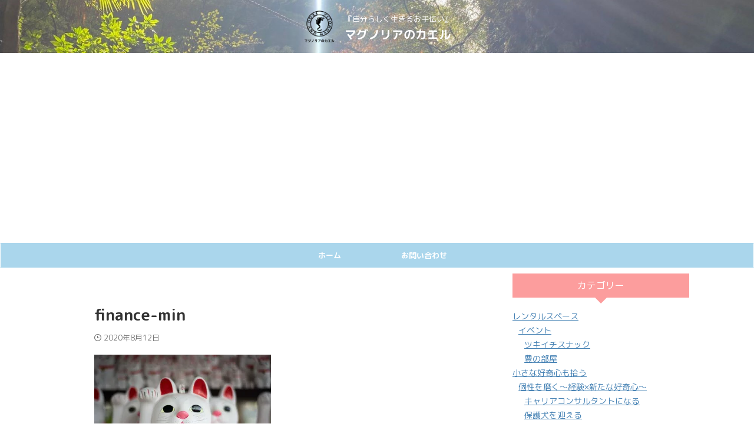

--- FILE ---
content_type: text/html; charset=UTF-8
request_url: https://frog-and-magnolia.com/blog/family_finances_docomomobile/attachment/finance-min/
body_size: 19819
content:

<!DOCTYPE html>
<!--[if lt IE 7]>
<html class="ie6" dir="ltr" lang="ja" prefix="og: https://ogp.me/ns#"> <![endif]-->
<!--[if IE 7]>
<html class="i7" dir="ltr" lang="ja" prefix="og: https://ogp.me/ns#"> <![endif]-->
<!--[if IE 8]>
<html class="ie" dir="ltr" lang="ja" prefix="og: https://ogp.me/ns#"> <![endif]-->
<!--[if gt IE 8]><!-->
<html dir="ltr" lang="ja" prefix="og: https://ogp.me/ns#" class="s-navi-search-overlay ">
	<!--<![endif]-->
	<head prefix="og: http://ogp.me/ns# fb: http://ogp.me/ns/fb# article: http://ogp.me/ns/article#">
		
	<!-- Global site tag (gtag.js) - Google Analytics -->
	<script async src="https://www.googletagmanager.com/gtag/js?id=UA-11444225"></script>
	<script>
	  window.dataLayer = window.dataLayer || [];
	  function gtag(){dataLayer.push(arguments);}
	  gtag('js', new Date());

	  gtag('config', 'UA-11444225');
	</script>
			<meta charset="UTF-8" >
		<meta name="viewport" content="width=device-width,initial-scale=1.0,user-scalable=no,viewport-fit=cover">
		<meta name="format-detection" content="telephone=no" >
		<meta name="referrer" content="no-referrer-when-downgrade"/>

					<meta name="robots" content="noindex,follow">
		
		<link rel="alternate" type="application/rss+xml" title="マグノリアのカエル RSS Feed" href="https://frog-and-magnolia.com/feed/" />
		<link rel="pingback" href="https://frog-and-magnolia.com/xmlrpc.php" >
		<!--[if lt IE 9]>
		<script src="https://frog-and-magnolia.com/wp-content/themes/affinger/js/html5shiv.js"></script>
		<![endif]-->
					<style>img:is([sizes="auto" i], [sizes^="auto," i]) { contain-intrinsic-size: 3000px 1500px }</style>
	
		<!-- All in One SEO 4.6.8.1 - aioseo.com -->
		<meta name="robots" content="max-image-preview:large" />
		<meta name="google-site-verification" content="XhaD6RQgq1vQawahQMT22eN8BoAxRRi0kGBGHO3KS10" />
		<link rel="canonical" href="https://frog-and-magnolia.com/blog/family_finances_docomomobile/attachment/finance-min/" />
		<meta name="generator" content="All in One SEO (AIOSEO) 4.6.8.1" />
		<meta property="og:locale" content="ja_JP" />
		<meta property="og:site_name" content="マグノリアのカエル | 『自分らしく生きるお手伝い』" />
		<meta property="og:type" content="article" />
		<meta property="og:title" content="finance-min | マグノリアのカエル" />
		<meta property="og:url" content="https://frog-and-magnolia.com/blog/family_finances_docomomobile/attachment/finance-min/" />
		<meta property="article:published_time" content="2020-08-12T07:25:46+00:00" />
		<meta property="article:modified_time" content="2020-08-12T07:25:46+00:00" />
		<meta name="twitter:card" content="summary" />
		<meta name="twitter:title" content="finance-min | マグノリアのカエル" />
		<meta name="google" content="nositelinkssearchbox" />
		<script type="application/ld+json" class="aioseo-schema">
			{"@context":"https:\/\/schema.org","@graph":[{"@type":"BreadcrumbList","@id":"https:\/\/frog-and-magnolia.com\/blog\/family_finances_docomomobile\/attachment\/finance-min\/#breadcrumblist","itemListElement":[{"@type":"ListItem","@id":"https:\/\/frog-and-magnolia.com\/#listItem","position":1,"name":"\u5bb6","item":"https:\/\/frog-and-magnolia.com\/","nextItem":"https:\/\/frog-and-magnolia.com\/blog\/family_finances_docomomobile\/attachment\/finance-min\/#listItem"},{"@type":"ListItem","@id":"https:\/\/frog-and-magnolia.com\/blog\/family_finances_docomomobile\/attachment\/finance-min\/#listItem","position":2,"name":"finance-min","previousItem":"https:\/\/frog-and-magnolia.com\/#listItem"}]},{"@type":"ItemPage","@id":"https:\/\/frog-and-magnolia.com\/blog\/family_finances_docomomobile\/attachment\/finance-min\/#itempage","url":"https:\/\/frog-and-magnolia.com\/blog\/family_finances_docomomobile\/attachment\/finance-min\/","name":"finance-min | \u30de\u30b0\u30ce\u30ea\u30a2\u306e\u30ab\u30a8\u30eb","inLanguage":"ja","isPartOf":{"@id":"https:\/\/frog-and-magnolia.com\/#website"},"breadcrumb":{"@id":"https:\/\/frog-and-magnolia.com\/blog\/family_finances_docomomobile\/attachment\/finance-min\/#breadcrumblist"},"author":{"@id":"https:\/\/frog-and-magnolia.com\/author\/yoshiko-maeda\/#author"},"creator":{"@id":"https:\/\/frog-and-magnolia.com\/author\/yoshiko-maeda\/#author"},"datePublished":"2020-08-12T16:25:46+09:00","dateModified":"2020-08-12T16:25:46+09:00"},{"@type":"Organization","@id":"https:\/\/frog-and-magnolia.com\/#organization","name":"\u30de\u30b0\u30ce\u30ea\u30a2\u306e\u30ab\u30a8\u30eb","description":"\u300e\u81ea\u5206\u3089\u3057\u304f\u751f\u304d\u308b\u304a\u624b\u4f1d\u3044\u300f","url":"https:\/\/frog-and-magnolia.com\/"},{"@type":"Person","@id":"https:\/\/frog-and-magnolia.com\/author\/yoshiko-maeda\/#author","url":"https:\/\/frog-and-magnolia.com\/author\/yoshiko-maeda\/","name":"YoshikoM","image":{"@type":"ImageObject","@id":"https:\/\/frog-and-magnolia.com\/blog\/family_finances_docomomobile\/attachment\/finance-min\/#authorImage","url":"https:\/\/frog-and-magnolia.com\/wp-content\/uploads\/2019\/03\/\u304b\u3048\u308b\u30a2\u30a4\u30b3\u30f33-96x96.png","width":96,"height":96,"caption":"YoshikoM"}},{"@type":"WebSite","@id":"https:\/\/frog-and-magnolia.com\/#website","url":"https:\/\/frog-and-magnolia.com\/","name":"\u30de\u30b0\u30ce\u30ea\u30a2\u306e\u30ab\u30a8\u30eb","description":"\u300e\u81ea\u5206\u3089\u3057\u304f\u751f\u304d\u308b\u304a\u624b\u4f1d\u3044\u300f","inLanguage":"ja","publisher":{"@id":"https:\/\/frog-and-magnolia.com\/#organization"}}]}
		</script>
		<!-- All in One SEO -->

<title>finance-min | マグノリアのカエル</title>
<link rel='dns-prefetch' href='//stats.wp.com' />
<link rel='dns-prefetch' href='//c0.wp.com' />
<link rel='dns-prefetch' href='//i0.wp.com' />
<script type="text/javascript">
/* <![CDATA[ */
window._wpemojiSettings = {"baseUrl":"https:\/\/s.w.org\/images\/core\/emoji\/15.0.3\/72x72\/","ext":".png","svgUrl":"https:\/\/s.w.org\/images\/core\/emoji\/15.0.3\/svg\/","svgExt":".svg","source":{"concatemoji":"https:\/\/frog-and-magnolia.com\/wp-includes\/js\/wp-emoji-release.min.js?ver=6.7.1"}};
/*! This file is auto-generated */
!function(i,n){var o,s,e;function c(e){try{var t={supportTests:e,timestamp:(new Date).valueOf()};sessionStorage.setItem(o,JSON.stringify(t))}catch(e){}}function p(e,t,n){e.clearRect(0,0,e.canvas.width,e.canvas.height),e.fillText(t,0,0);var t=new Uint32Array(e.getImageData(0,0,e.canvas.width,e.canvas.height).data),r=(e.clearRect(0,0,e.canvas.width,e.canvas.height),e.fillText(n,0,0),new Uint32Array(e.getImageData(0,0,e.canvas.width,e.canvas.height).data));return t.every(function(e,t){return e===r[t]})}function u(e,t,n){switch(t){case"flag":return n(e,"\ud83c\udff3\ufe0f\u200d\u26a7\ufe0f","\ud83c\udff3\ufe0f\u200b\u26a7\ufe0f")?!1:!n(e,"\ud83c\uddfa\ud83c\uddf3","\ud83c\uddfa\u200b\ud83c\uddf3")&&!n(e,"\ud83c\udff4\udb40\udc67\udb40\udc62\udb40\udc65\udb40\udc6e\udb40\udc67\udb40\udc7f","\ud83c\udff4\u200b\udb40\udc67\u200b\udb40\udc62\u200b\udb40\udc65\u200b\udb40\udc6e\u200b\udb40\udc67\u200b\udb40\udc7f");case"emoji":return!n(e,"\ud83d\udc26\u200d\u2b1b","\ud83d\udc26\u200b\u2b1b")}return!1}function f(e,t,n){var r="undefined"!=typeof WorkerGlobalScope&&self instanceof WorkerGlobalScope?new OffscreenCanvas(300,150):i.createElement("canvas"),a=r.getContext("2d",{willReadFrequently:!0}),o=(a.textBaseline="top",a.font="600 32px Arial",{});return e.forEach(function(e){o[e]=t(a,e,n)}),o}function t(e){var t=i.createElement("script");t.src=e,t.defer=!0,i.head.appendChild(t)}"undefined"!=typeof Promise&&(o="wpEmojiSettingsSupports",s=["flag","emoji"],n.supports={everything:!0,everythingExceptFlag:!0},e=new Promise(function(e){i.addEventListener("DOMContentLoaded",e,{once:!0})}),new Promise(function(t){var n=function(){try{var e=JSON.parse(sessionStorage.getItem(o));if("object"==typeof e&&"number"==typeof e.timestamp&&(new Date).valueOf()<e.timestamp+604800&&"object"==typeof e.supportTests)return e.supportTests}catch(e){}return null}();if(!n){if("undefined"!=typeof Worker&&"undefined"!=typeof OffscreenCanvas&&"undefined"!=typeof URL&&URL.createObjectURL&&"undefined"!=typeof Blob)try{var e="postMessage("+f.toString()+"("+[JSON.stringify(s),u.toString(),p.toString()].join(",")+"));",r=new Blob([e],{type:"text/javascript"}),a=new Worker(URL.createObjectURL(r),{name:"wpTestEmojiSupports"});return void(a.onmessage=function(e){c(n=e.data),a.terminate(),t(n)})}catch(e){}c(n=f(s,u,p))}t(n)}).then(function(e){for(var t in e)n.supports[t]=e[t],n.supports.everything=n.supports.everything&&n.supports[t],"flag"!==t&&(n.supports.everythingExceptFlag=n.supports.everythingExceptFlag&&n.supports[t]);n.supports.everythingExceptFlag=n.supports.everythingExceptFlag&&!n.supports.flag,n.DOMReady=!1,n.readyCallback=function(){n.DOMReady=!0}}).then(function(){return e}).then(function(){var e;n.supports.everything||(n.readyCallback(),(e=n.source||{}).concatemoji?t(e.concatemoji):e.wpemoji&&e.twemoji&&(t(e.twemoji),t(e.wpemoji)))}))}((window,document),window._wpemojiSettings);
/* ]]> */
</script>
<style id='wp-emoji-styles-inline-css' type='text/css'>

	img.wp-smiley, img.emoji {
		display: inline !important;
		border: none !important;
		box-shadow: none !important;
		height: 1em !important;
		width: 1em !important;
		margin: 0 0.07em !important;
		vertical-align: -0.1em !important;
		background: none !important;
		padding: 0 !important;
	}
</style>
<link rel='stylesheet' id='wp-block-library-css' href='https://c0.wp.com/c/6.7.1/wp-includes/css/dist/block-library/style.min.css' type='text/css' media='all' />
<link rel='stylesheet' id='mediaelement-css' href='https://c0.wp.com/c/6.7.1/wp-includes/js/mediaelement/mediaelementplayer-legacy.min.css' type='text/css' media='all' />
<link rel='stylesheet' id='wp-mediaelement-css' href='https://c0.wp.com/c/6.7.1/wp-includes/js/mediaelement/wp-mediaelement.min.css' type='text/css' media='all' />
<style id='jetpack-sharing-buttons-style-inline-css' type='text/css'>
.jetpack-sharing-buttons__services-list{display:flex;flex-direction:row;flex-wrap:wrap;gap:0;list-style-type:none;margin:5px;padding:0}.jetpack-sharing-buttons__services-list.has-small-icon-size{font-size:12px}.jetpack-sharing-buttons__services-list.has-normal-icon-size{font-size:16px}.jetpack-sharing-buttons__services-list.has-large-icon-size{font-size:24px}.jetpack-sharing-buttons__services-list.has-huge-icon-size{font-size:36px}@media print{.jetpack-sharing-buttons__services-list{display:none!important}}.editor-styles-wrapper .wp-block-jetpack-sharing-buttons{gap:0;padding-inline-start:0}ul.jetpack-sharing-buttons__services-list.has-background{padding:1.25em 2.375em}
</style>
<style id='classic-theme-styles-inline-css' type='text/css'>
/*! This file is auto-generated */
.wp-block-button__link{color:#fff;background-color:#32373c;border-radius:9999px;box-shadow:none;text-decoration:none;padding:calc(.667em + 2px) calc(1.333em + 2px);font-size:1.125em}.wp-block-file__button{background:#32373c;color:#fff;text-decoration:none}
</style>
<style id='global-styles-inline-css' type='text/css'>
:root{--wp--preset--aspect-ratio--square: 1;--wp--preset--aspect-ratio--4-3: 4/3;--wp--preset--aspect-ratio--3-4: 3/4;--wp--preset--aspect-ratio--3-2: 3/2;--wp--preset--aspect-ratio--2-3: 2/3;--wp--preset--aspect-ratio--16-9: 16/9;--wp--preset--aspect-ratio--9-16: 9/16;--wp--preset--color--black: #000000;--wp--preset--color--cyan-bluish-gray: #abb8c3;--wp--preset--color--white: #ffffff;--wp--preset--color--pale-pink: #f78da7;--wp--preset--color--vivid-red: #cf2e2e;--wp--preset--color--luminous-vivid-orange: #ff6900;--wp--preset--color--luminous-vivid-amber: #fcb900;--wp--preset--color--light-green-cyan: #eefaff;--wp--preset--color--vivid-green-cyan: #00d084;--wp--preset--color--pale-cyan-blue: #8ed1fc;--wp--preset--color--vivid-cyan-blue: #0693e3;--wp--preset--color--vivid-purple: #9b51e0;--wp--preset--color--soft-red: #e92f3d;--wp--preset--color--light-grayish-red: #fdf0f2;--wp--preset--color--vivid-yellow: #ffc107;--wp--preset--color--very-pale-yellow: #fffde7;--wp--preset--color--very-light-gray: #fafafa;--wp--preset--color--very-dark-gray: #313131;--wp--preset--color--original-color-a: #43a047;--wp--preset--color--original-color-b: #795548;--wp--preset--color--original-color-c: #ec407a;--wp--preset--color--original-color-d: #9e9d24;--wp--preset--gradient--vivid-cyan-blue-to-vivid-purple: linear-gradient(135deg,rgba(6,147,227,1) 0%,rgb(155,81,224) 100%);--wp--preset--gradient--light-green-cyan-to-vivid-green-cyan: linear-gradient(135deg,rgb(122,220,180) 0%,rgb(0,208,130) 100%);--wp--preset--gradient--luminous-vivid-amber-to-luminous-vivid-orange: linear-gradient(135deg,rgba(252,185,0,1) 0%,rgba(255,105,0,1) 100%);--wp--preset--gradient--luminous-vivid-orange-to-vivid-red: linear-gradient(135deg,rgba(255,105,0,1) 0%,rgb(207,46,46) 100%);--wp--preset--gradient--very-light-gray-to-cyan-bluish-gray: linear-gradient(135deg,rgb(238,238,238) 0%,rgb(169,184,195) 100%);--wp--preset--gradient--cool-to-warm-spectrum: linear-gradient(135deg,rgb(74,234,220) 0%,rgb(151,120,209) 20%,rgb(207,42,186) 40%,rgb(238,44,130) 60%,rgb(251,105,98) 80%,rgb(254,248,76) 100%);--wp--preset--gradient--blush-light-purple: linear-gradient(135deg,rgb(255,206,236) 0%,rgb(152,150,240) 100%);--wp--preset--gradient--blush-bordeaux: linear-gradient(135deg,rgb(254,205,165) 0%,rgb(254,45,45) 50%,rgb(107,0,62) 100%);--wp--preset--gradient--luminous-dusk: linear-gradient(135deg,rgb(255,203,112) 0%,rgb(199,81,192) 50%,rgb(65,88,208) 100%);--wp--preset--gradient--pale-ocean: linear-gradient(135deg,rgb(255,245,203) 0%,rgb(182,227,212) 50%,rgb(51,167,181) 100%);--wp--preset--gradient--electric-grass: linear-gradient(135deg,rgb(202,248,128) 0%,rgb(113,206,126) 100%);--wp--preset--gradient--midnight: linear-gradient(135deg,rgb(2,3,129) 0%,rgb(40,116,252) 100%);--wp--preset--font-size--small: .8em;--wp--preset--font-size--medium: 20px;--wp--preset--font-size--large: 1.5em;--wp--preset--font-size--x-large: 42px;--wp--preset--font-size--st-regular: 1em;--wp--preset--font-size--huge: 3em;--wp--preset--spacing--20: 0.44rem;--wp--preset--spacing--30: 0.67rem;--wp--preset--spacing--40: 1rem;--wp--preset--spacing--50: 1.5rem;--wp--preset--spacing--60: 2.25rem;--wp--preset--spacing--70: 3.38rem;--wp--preset--spacing--80: 5.06rem;--wp--preset--shadow--natural: 6px 6px 9px rgba(0, 0, 0, 0.2);--wp--preset--shadow--deep: 12px 12px 50px rgba(0, 0, 0, 0.4);--wp--preset--shadow--sharp: 6px 6px 0px rgba(0, 0, 0, 0.2);--wp--preset--shadow--outlined: 6px 6px 0px -3px rgba(255, 255, 255, 1), 6px 6px rgba(0, 0, 0, 1);--wp--preset--shadow--crisp: 6px 6px 0px rgba(0, 0, 0, 1);}:where(.is-layout-flex){gap: 0.5em;}:where(.is-layout-grid){gap: 0.5em;}body .is-layout-flex{display: flex;}.is-layout-flex{flex-wrap: wrap;align-items: center;}.is-layout-flex > :is(*, div){margin: 0;}body .is-layout-grid{display: grid;}.is-layout-grid > :is(*, div){margin: 0;}:where(.wp-block-columns.is-layout-flex){gap: 2em;}:where(.wp-block-columns.is-layout-grid){gap: 2em;}:where(.wp-block-post-template.is-layout-flex){gap: 1.25em;}:where(.wp-block-post-template.is-layout-grid){gap: 1.25em;}.has-black-color{color: var(--wp--preset--color--black) !important;}.has-cyan-bluish-gray-color{color: var(--wp--preset--color--cyan-bluish-gray) !important;}.has-white-color{color: var(--wp--preset--color--white) !important;}.has-pale-pink-color{color: var(--wp--preset--color--pale-pink) !important;}.has-vivid-red-color{color: var(--wp--preset--color--vivid-red) !important;}.has-luminous-vivid-orange-color{color: var(--wp--preset--color--luminous-vivid-orange) !important;}.has-luminous-vivid-amber-color{color: var(--wp--preset--color--luminous-vivid-amber) !important;}.has-light-green-cyan-color{color: var(--wp--preset--color--light-green-cyan) !important;}.has-vivid-green-cyan-color{color: var(--wp--preset--color--vivid-green-cyan) !important;}.has-pale-cyan-blue-color{color: var(--wp--preset--color--pale-cyan-blue) !important;}.has-vivid-cyan-blue-color{color: var(--wp--preset--color--vivid-cyan-blue) !important;}.has-vivid-purple-color{color: var(--wp--preset--color--vivid-purple) !important;}.has-black-background-color{background-color: var(--wp--preset--color--black) !important;}.has-cyan-bluish-gray-background-color{background-color: var(--wp--preset--color--cyan-bluish-gray) !important;}.has-white-background-color{background-color: var(--wp--preset--color--white) !important;}.has-pale-pink-background-color{background-color: var(--wp--preset--color--pale-pink) !important;}.has-vivid-red-background-color{background-color: var(--wp--preset--color--vivid-red) !important;}.has-luminous-vivid-orange-background-color{background-color: var(--wp--preset--color--luminous-vivid-orange) !important;}.has-luminous-vivid-amber-background-color{background-color: var(--wp--preset--color--luminous-vivid-amber) !important;}.has-light-green-cyan-background-color{background-color: var(--wp--preset--color--light-green-cyan) !important;}.has-vivid-green-cyan-background-color{background-color: var(--wp--preset--color--vivid-green-cyan) !important;}.has-pale-cyan-blue-background-color{background-color: var(--wp--preset--color--pale-cyan-blue) !important;}.has-vivid-cyan-blue-background-color{background-color: var(--wp--preset--color--vivid-cyan-blue) !important;}.has-vivid-purple-background-color{background-color: var(--wp--preset--color--vivid-purple) !important;}.has-black-border-color{border-color: var(--wp--preset--color--black) !important;}.has-cyan-bluish-gray-border-color{border-color: var(--wp--preset--color--cyan-bluish-gray) !important;}.has-white-border-color{border-color: var(--wp--preset--color--white) !important;}.has-pale-pink-border-color{border-color: var(--wp--preset--color--pale-pink) !important;}.has-vivid-red-border-color{border-color: var(--wp--preset--color--vivid-red) !important;}.has-luminous-vivid-orange-border-color{border-color: var(--wp--preset--color--luminous-vivid-orange) !important;}.has-luminous-vivid-amber-border-color{border-color: var(--wp--preset--color--luminous-vivid-amber) !important;}.has-light-green-cyan-border-color{border-color: var(--wp--preset--color--light-green-cyan) !important;}.has-vivid-green-cyan-border-color{border-color: var(--wp--preset--color--vivid-green-cyan) !important;}.has-pale-cyan-blue-border-color{border-color: var(--wp--preset--color--pale-cyan-blue) !important;}.has-vivid-cyan-blue-border-color{border-color: var(--wp--preset--color--vivid-cyan-blue) !important;}.has-vivid-purple-border-color{border-color: var(--wp--preset--color--vivid-purple) !important;}.has-vivid-cyan-blue-to-vivid-purple-gradient-background{background: var(--wp--preset--gradient--vivid-cyan-blue-to-vivid-purple) !important;}.has-light-green-cyan-to-vivid-green-cyan-gradient-background{background: var(--wp--preset--gradient--light-green-cyan-to-vivid-green-cyan) !important;}.has-luminous-vivid-amber-to-luminous-vivid-orange-gradient-background{background: var(--wp--preset--gradient--luminous-vivid-amber-to-luminous-vivid-orange) !important;}.has-luminous-vivid-orange-to-vivid-red-gradient-background{background: var(--wp--preset--gradient--luminous-vivid-orange-to-vivid-red) !important;}.has-very-light-gray-to-cyan-bluish-gray-gradient-background{background: var(--wp--preset--gradient--very-light-gray-to-cyan-bluish-gray) !important;}.has-cool-to-warm-spectrum-gradient-background{background: var(--wp--preset--gradient--cool-to-warm-spectrum) !important;}.has-blush-light-purple-gradient-background{background: var(--wp--preset--gradient--blush-light-purple) !important;}.has-blush-bordeaux-gradient-background{background: var(--wp--preset--gradient--blush-bordeaux) !important;}.has-luminous-dusk-gradient-background{background: var(--wp--preset--gradient--luminous-dusk) !important;}.has-pale-ocean-gradient-background{background: var(--wp--preset--gradient--pale-ocean) !important;}.has-electric-grass-gradient-background{background: var(--wp--preset--gradient--electric-grass) !important;}.has-midnight-gradient-background{background: var(--wp--preset--gradient--midnight) !important;}.has-small-font-size{font-size: var(--wp--preset--font-size--small) !important;}.has-medium-font-size{font-size: var(--wp--preset--font-size--medium) !important;}.has-large-font-size{font-size: var(--wp--preset--font-size--large) !important;}.has-x-large-font-size{font-size: var(--wp--preset--font-size--x-large) !important;}
:where(.wp-block-post-template.is-layout-flex){gap: 1.25em;}:where(.wp-block-post-template.is-layout-grid){gap: 1.25em;}
:where(.wp-block-columns.is-layout-flex){gap: 2em;}:where(.wp-block-columns.is-layout-grid){gap: 2em;}
:root :where(.wp-block-pullquote){font-size: 1.5em;line-height: 1.6;}
</style>
<link rel='stylesheet' id='normalize-css' href='https://frog-and-magnolia.com/wp-content/themes/affinger/css/normalize.css?ver=1.5.9' type='text/css' media='all' />
<link rel='stylesheet' id='st_svg-css' href='https://frog-and-magnolia.com/wp-content/themes/affinger/st_svg/style.css?ver=20240721' type='text/css' media='all' />
<link rel='stylesheet' id='slick-css' href='https://frog-and-magnolia.com/wp-content/themes/affinger/vendor/slick/slick.css?ver=1.8.0' type='text/css' media='all' />
<link rel='stylesheet' id='slick-theme-css' href='https://frog-and-magnolia.com/wp-content/themes/affinger/vendor/slick/slick-theme.css?ver=1.8.0' type='text/css' media='all' />
<link rel='stylesheet' id='fonts-googleapis-roundedmplus1c-css' href='//fonts.googleapis.com/css?family=M+PLUS+Rounded+1c%3A400%2C700&#038;display=swap&#038;subset=japanese&#038;ver=6.7.1' type='text/css' media='all' />
<link rel='stylesheet' id='style-css' href='https://frog-and-magnolia.com/wp-content/themes/affinger/style.css?ver=20240721' type='text/css' media='all' />
<link rel='stylesheet' id='single-css' href='https://frog-and-magnolia.com/wp-content/themes/affinger/st-rankcss.php' type='text/css' media='all' />
<link rel='stylesheet' id='st-themecss-css' href='https://frog-and-magnolia.com/wp-content/themes/affinger/st-themecss-loader.php?ver=6.7.1' type='text/css' media='all' />
<script type="text/javascript" src="https://c0.wp.com/c/6.7.1/wp-includes/js/jquery/jquery.min.js" id="jquery-core-js"></script>
<script type="text/javascript" src="https://c0.wp.com/c/6.7.1/wp-includes/js/jquery/jquery-migrate.min.js" id="jquery-migrate-js"></script>
<link rel="https://api.w.org/" href="https://frog-and-magnolia.com/wp-json/" /><link rel="alternate" title="JSON" type="application/json" href="https://frog-and-magnolia.com/wp-json/wp/v2/media/1983" /><link rel='shortlink' href='https://frog-and-magnolia.com/?p=1983' />
	<style>img#wpstats{display:none}</style>
		<meta name="google-site-verification" content="XhaD6RQgq1vQawahQMT22eN8BoAxRRi0kGBGHO3KS10" />
<style type="text/css">
@media print, screen and (min-width: 960px) {
	.home #st-header-cardlink {
		max-width:1210px;
		padding-left:70px;
		padding-right:70px;
box-sizing:border-box;
	}
}
</style>
<script async src="//pagead2.googlesyndication.com/pagead/js/adsbygoogle.js"></script>
<script>
     (adsbygoogle = window.adsbygoogle || []).push({
          google_ad_client: "ca-pub-3698022381886243",
          enable_page_level_ads: true
     });
</script>
<link rel="icon" href="https://i0.wp.com/frog-and-magnolia.com/wp-content/uploads/2019/03/cropped-Frog_head_frontal_outline_2.png?fit=32%2C32&#038;ssl=1" sizes="32x32" />
<link rel="icon" href="https://i0.wp.com/frog-and-magnolia.com/wp-content/uploads/2019/03/cropped-Frog_head_frontal_outline_2.png?fit=192%2C192&#038;ssl=1" sizes="192x192" />
<link rel="apple-touch-icon" href="https://i0.wp.com/frog-and-magnolia.com/wp-content/uploads/2019/03/cropped-Frog_head_frontal_outline_2.png?fit=180%2C180&#038;ssl=1" />
<meta name="msapplication-TileImage" content="https://i0.wp.com/frog-and-magnolia.com/wp-content/uploads/2019/03/cropped-Frog_head_frontal_outline_2.png?fit=270%2C270&#038;ssl=1" />
		
<!-- OGP -->

<meta property="og:type" content="article">
<meta property="og:title" content="finance-min">
<meta property="og:url" content="https://frog-and-magnolia.com/blog/family_finances_docomomobile/attachment/finance-min/">
<meta property="og:description" content="">
<meta property="og:site_name" content="マグノリアのカエル">
<meta property="og:image" content="https://frog-and-magnolia.com/wp-content/themes/affinger/images/no-img.png">


	<meta property="article:published_time" content="2020-08-12T16:25:46+09:00" />
		<meta property="article:author" content="YoshikoM" />

<!-- /OGP -->
		


<script>
	(function (window, document, $, undefined) {
		'use strict';

		var SlideBox = (function () {
			/**
			 * @param $element
			 *
			 * @constructor
			 */
			function SlideBox($element) {
				this._$element = $element;
			}

			SlideBox.prototype.$content = function () {
				return this._$element.find('[data-st-slidebox-content]');
			};

			SlideBox.prototype.$toggle = function () {
				return this._$element.find('[data-st-slidebox-toggle]');
			};

			SlideBox.prototype.$icon = function () {
				return this._$element.find('[data-st-slidebox-icon]');
			};

			SlideBox.prototype.$text = function () {
				return this._$element.find('[data-st-slidebox-text]');
			};

			SlideBox.prototype.is_expanded = function () {
				return !!(this._$element.filter('[data-st-slidebox-expanded="true"]').length);
			};

			SlideBox.prototype.expand = function () {
				var self = this;

				this.$content().slideDown()
					.promise()
					.then(function () {
						var $icon = self.$icon();
						var $text = self.$text();

						$icon.removeClass($icon.attr('data-st-slidebox-icon-collapsed'))
							.addClass($icon.attr('data-st-slidebox-icon-expanded'))

						$text.text($text.attr('data-st-slidebox-text-expanded'))

						self._$element.removeClass('is-collapsed')
							.addClass('is-expanded');

						self._$element.attr('data-st-slidebox-expanded', 'true');
					});
			};

			SlideBox.prototype.collapse = function () {
				var self = this;

				this.$content().slideUp()
					.promise()
					.then(function () {
						var $icon = self.$icon();
						var $text = self.$text();

						$icon.removeClass($icon.attr('data-st-slidebox-icon-expanded'))
							.addClass($icon.attr('data-st-slidebox-icon-collapsed'))

						$text.text($text.attr('data-st-slidebox-text-collapsed'))

						self._$element.removeClass('is-expanded')
							.addClass('is-collapsed');

						self._$element.attr('data-st-slidebox-expanded', 'false');
					});
			};

			SlideBox.prototype.toggle = function () {
				if (this.is_expanded()) {
					this.collapse();
				} else {
					this.expand();
				}
			};

			SlideBox.prototype.add_event_listeners = function () {
				var self = this;

				this.$toggle().on('click', function (event) {
					self.toggle();
				});
			};

			SlideBox.prototype.initialize = function () {
				this.add_event_listeners();
			};

			return SlideBox;
		}());

		function on_ready() {
			var slideBoxes = [];

			$('[data-st-slidebox]').each(function () {
				var $element = $(this);
				var slideBox = new SlideBox($element);

				slideBoxes.push(slideBox);

				slideBox.initialize();
			});

			return slideBoxes;
		}

		$(on_ready);
	}(window, window.document, jQuery));
</script>

	<script>
		(function (window, document, $, undefined) {
			'use strict';

			$(function(){
			$('.post h2:not([class^="is-style-st-heading-custom-"]):not([class*=" is-style-st-heading-custom-"]):not(.st-css-no2) , .h2modoki').wrapInner('<span class="st-dash-design"></span>');
			})
		}(window, window.document, jQuery));
	</script>

<script>
	(function (window, document, $, undefined) {
		'use strict';

		$(function(){
			/* 第一階層のみの目次にクラスを挿入 */
			$("#toc_container:not(:has(ul ul))").addClass("only-toc");
			/* アコーディオンメニュー内のカテゴリーにクラス追加 */
			$(".st-ac-box ul:has(.cat-item)").each(function(){
				$(this).addClass("st-ac-cat");
			});
		});
	}(window, window.document, jQuery));
</script>

<script>
	(function (window, document, $, undefined) {
		'use strict';

		$(function(){
									$('.st-star').parent('.rankh4').css('padding-bottom','5px'); // スターがある場合のランキング見出し調整
		});
	}(window, window.document, jQuery));
</script>




	<script>
		(function (window, document, $, undefined) {
			'use strict';

			$(function() {
				$('.is-style-st-paragraph-kaiwa').wrapInner('<span class="st-paragraph-kaiwa-text">');
			});
		}(window, window.document, jQuery));
	</script>

	<script>
		(function (window, document, $, undefined) {
			'use strict';

			$(function() {
				$('.is-style-st-paragraph-kaiwa-b').wrapInner('<span class="st-paragraph-kaiwa-text">');
			});
		}(window, window.document, jQuery));
	</script>

<script>
	/* Gutenbergスタイルを調整 */
	(function (window, document, $, undefined) {
		'use strict';

		$(function() {
			$( '[class^="is-style-st-paragraph-"],[class*=" is-style-st-paragraph-"]' ).wrapInner( '<span class="st-noflex"></span>' );
		});
	}(window, window.document, jQuery));
</script>





			</head>
	<body ontouchstart="" class="attachment attachment-template-default single single-attachment postid-1983 attachmentid-1983 attachment-jpeg st-af-ex not-front-page" >				<div id="st-ami">
				<div id="wrapper" class="" ontouchstart="">
				<div id="wrapper-in">

					

<header id="st-headwide">
	<div id="header-full">
		<div id="headbox-bg-fixed">
			<div id="headbox-bg">
				<div id="headbox">

						<nav id="s-navi" class="pcnone" data-st-nav data-st-nav-type="normal">
		<dl class="acordion is-active" data-st-nav-primary>
			<dt class="trigger">
				<p class="acordion_button"><span class="op op-menu"><i class="st-fa st-svg-menu_thin"></i></span></p>

				
									<div id="st-mobile-logo"></div>
				
				<!-- 追加メニュー -->
				
				<!-- 追加メニュー2 -->
				
			</dt>

			<dd class="acordion_tree">
				<div class="acordion_tree_content">

											<div class="st-ac-box">
							<div id="search-3" class="st-widgets-box ac-widgets-top widget_search"><div id="search" class="search-custom-d">
	<form method="get" id="searchform" action="https://frog-and-magnolia.com/">
		<label class="hidden" for="s">
					</label>
		<input type="text" placeholder="" value="" name="s" id="s" />
		<input type="submit" value="&#xf002;" class="st-fa" id="searchsubmit" />
	</form>
</div>
<!-- /stinger -->
</div>						</div>
					
					<div class="menu"><ul>
<li class="page_item page-item-49"><a href="https://frog-and-magnolia.com/contact/"><span class="menu-item-label">お問い合わせ</span></a></li>
</ul></div>

					<div class="clear"></div>

					
				</div>
			</dd>

					</dl>

					</nav>

											<div id="header-l">
															<div id="st-icon-logo">
																			<a href="https://frog-and-magnolia.com/"><img class="st-icon-logo-sp" src="https://frog-and-magnolia.com/wp-content/uploads/2019/03/frogmag-1-e1553747242916.png" width="70" height="75"></a>
																	</div>
							
							<div id="st-text-logo">
								
    
		
			<!-- キャプション -->
			
				          		 	 <p class="descr sitenametop">
           		     	『自分らしく生きるお手伝い』           			 </p>
				
			
			<!-- ロゴ又はブログ名 -->
			          		  <p class="sitename"><a href="https://frog-and-magnolia.com/">
              		                  		    マグノリアのカエル               		           		  </a></p>
        				<!-- ロゴ又はブログ名ここまで -->

		
	
							</div>
						</div><!-- /#header-l -->
					
					<div id="header-r" class="smanone">
						
					</div><!-- /#header-r -->

				</div><!-- /#headbox -->
			</div><!-- /#headbox-bg clearfix -->
		</div><!-- /#headbox-bg-fixed -->

		
		
		
					<nav class="menu"><ul>
<li class="page_item page-item-49"><a href="https://frog-and-magnolia.com/contact/">お問い合わせ</a></li>
</ul></nav>
	
			

			<div id="gazou-wide">
					<div id="st-menubox">
			<div id="st-menuwide">
				<div id="st-menuwide-fixed">
					<nav class="smanone clearfix"><ul id="menu-%e6%97%a7%e3%83%9e%e3%82%b0%e3%83%8e%e3%83%aa%e3%82%a2" class="menu"><li id="menu-item-58" class="menu-item menu-item-type-custom menu-item-object-custom menu-item-home menu-item-has-children menu-item-58"><a href="http://frog-and-magnolia.com">ホーム</a>
<ul class="sub-menu">
	<li id="menu-item-1916" class="menu-item menu-item-type-taxonomy menu-item-object-category menu-item-1916"><a href="https://frog-and-magnolia.com/category/blog/">小さな好奇心も拾う</a></li>
	<li id="menu-item-1919" class="menu-item menu-item-type-taxonomy menu-item-object-category menu-item-1919"><a href="https://frog-and-magnolia.com/category/body/">身体を整える</a></li>
	<li id="menu-item-1917" class="menu-item menu-item-type-taxonomy menu-item-object-category menu-item-1917"><a href="https://frog-and-magnolia.com/category/wisdom/">暮らしの知恵</a></li>
	<li id="menu-item-1918" class="menu-item menu-item-type-taxonomy menu-item-object-category menu-item-has-children menu-item-1918"><a href="https://frog-and-magnolia.com/category/yummy/">美味しいを探求</a>
	<ul class="sub-menu">
		<li id="menu-item-1924" class="menu-item menu-item-type-taxonomy menu-item-object-category menu-item-1924"><a href="https://frog-and-magnolia.com/category/yummy/cooking/">料理・レシピ編</a></li>
		<li id="menu-item-1926" class="menu-item menu-item-type-taxonomy menu-item-object-category menu-item-1926"><a href="https://frog-and-magnolia.com/category/yummy/arackicho/">荒木町</a></li>
		<li id="menu-item-1923" class="menu-item menu-item-type-taxonomy menu-item-object-category menu-item-1923"><a href="https://frog-and-magnolia.com/category/yummy/yotsuya3/">四谷３丁目</a></li>
		<li id="menu-item-1922" class="menu-item menu-item-type-taxonomy menu-item-object-category menu-item-1922"><a href="https://frog-and-magnolia.com/category/yummy/yotsuya2/">四谷２丁目</a></li>
		<li id="menu-item-1921" class="menu-item menu-item-type-taxonomy menu-item-object-category menu-item-1921"><a href="https://frog-and-magnolia.com/category/yummy/yotsuya1/">四谷１丁目</a></li>
		<li id="menu-item-1925" class="menu-item menu-item-type-taxonomy menu-item-object-category menu-item-1925"><a href="https://frog-and-magnolia.com/category/yummy/%e7%95%aa%e5%a4%96%e7%b7%a8/">番外編</a></li>
	</ul>
</li>
</ul>
</li>
<li id="menu-item-57" class="menu-item menu-item-type-post_type menu-item-object-page menu-item-57"><a href="https://frog-and-magnolia.com/contact/">お問い合わせ</a></li>
</ul></nav>				</div>
			</div>
		</div>
										<div id="st-headerbox">
						<div id="st-header">
						</div>
					</div>
									</div>
		
	</div><!-- #header-full -->

	





</header>

					<div id="content-w">

						
						
	
			<div id="st-header-post-under-box" class="st-header-post-no-data "
		     style="">
			<div class="st-dark-cover">
							</div>
		</div>
	
<div id="content" class="clearfix">
	<div id="contentInner">
		<main>
			<article>
														<div id="post-1983" class="post st-custom post-1983 attachment type-attachment status-inherit hentry">
				
					
																
					
					<!--ぱんくず -->
										<!--/ ぱんくず -->

					<!--ループ開始 -->
															
																									<p class="st-catgroup">
																							</p>
						
						<h1 class="entry-title">finance-min</h1>

						
	<div class="blogbox ">
		<p><span class="kdate">
								<i class="st-fa st-svg-clock-o"></i><time class="updated" datetime="2020-08-12T16:25:46+0900">2020年8月12日</time>
						</span></p>
	</div>
					
					
					
					
					<div class="mainbox">
						<div id="nocopy" ><!-- コピー禁止エリアここから -->
							
							
							
							<div class="entry-content">
								<p class="attachment"><a href='https://i0.wp.com/frog-and-magnolia.com/wp-content/uploads/2020/08/finance-min-scaled.jpg?ssl=1'><img decoding="async" width="300" height="200" src="https://i0.wp.com/frog-and-magnolia.com/wp-content/uploads/2020/08/finance-min-scaled.jpg?fit=300%2C200&amp;ssl=1" class="attachment-medium size-medium" alt="" srcset="https://i0.wp.com/frog-and-magnolia.com/wp-content/uploads/2020/08/finance-min-scaled.jpg?w=2560&amp;ssl=1 2560w, https://i0.wp.com/frog-and-magnolia.com/wp-content/uploads/2020/08/finance-min-scaled.jpg?resize=300%2C200&amp;ssl=1 300w, https://i0.wp.com/frog-and-magnolia.com/wp-content/uploads/2020/08/finance-min-scaled.jpg?resize=1024%2C684&amp;ssl=1 1024w, https://i0.wp.com/frog-and-magnolia.com/wp-content/uploads/2020/08/finance-min-scaled.jpg?resize=768%2C513&amp;ssl=1 768w, https://i0.wp.com/frog-and-magnolia.com/wp-content/uploads/2020/08/finance-min-scaled.jpg?resize=1536%2C1025&amp;ssl=1 1536w, https://i0.wp.com/frog-and-magnolia.com/wp-content/uploads/2020/08/finance-min-scaled.jpg?resize=2048%2C1367&amp;ssl=1 2048w, https://i0.wp.com/frog-and-magnolia.com/wp-content/uploads/2020/08/finance-min-scaled.jpg?w=1840&amp;ssl=1 1840w" sizes="(max-width: 300px) 100vw, 300px" /></a></p>
							</div>
						</div><!-- コピー禁止エリアここまで -->

												
					<div class="adbox">
				
							
	
									<div style="padding-top:10px;">
						
		
	
					</div>
							</div>
			

						
					</div><!-- .mainboxここまで -->

																
					
					
	
	<div class="sns st-sns-singular">
	<ul class="clearfix">
					<!--ツイートボタン-->
			<li class="twitter">
			<a rel="nofollow" onclick="window.open('//twitter.com/intent/tweet?url=https%3A%2F%2Ffrog-and-magnolia.com%2Fblog%2Ffamily_finances_docomomobile%2Fattachment%2Ffinance-min%2F&text=finance-min&tw_p=tweetbutton', '', 'width=500,height=450'); return false;" title="twitter"><i class="st-fa st-svg-twitter"></i><span class="snstext " >Post</span></a>
			</li>
		
					<!--シェアボタン-->
			<li class="facebook">
			<a href="//www.facebook.com/sharer.php?src=bm&u=https%3A%2F%2Ffrog-and-magnolia.com%2Fblog%2Ffamily_finances_docomomobile%2Fattachment%2Ffinance-min%2F&t=finance-min" target="_blank" rel="nofollow noopener" title="facebook"><i class="st-fa st-svg-facebook"></i><span class="snstext " >Share</span>
			</a>
			</li>
		
					<!--ポケットボタン-->
			<li class="pocket">
			<a rel="nofollow" onclick="window.open('//getpocket.com/edit?url=https%3A%2F%2Ffrog-and-magnolia.com%2Fblog%2Ffamily_finances_docomomobile%2Fattachment%2Ffinance-min%2F&title=finance-min', '', 'width=500,height=350'); return false;" title="pocket"><i class="st-fa st-svg-get-pocket"></i><span class="snstext " >Pocket</span></a></li>
		
					<!--はてブボタン-->
			<li class="hatebu">
				<a href="//b.hatena.ne.jp/entry/https://frog-and-magnolia.com/blog/family_finances_docomomobile/attachment/finance-min/" class="hatena-bookmark-button" data-hatena-bookmark-layout="simple" title="finance-min" rel="nofollow" title="hatenabookmark"><i class="st-fa st-svg-hateb"></i><span class="snstext " >Hatena</span>
				</a><script type="text/javascript" src="//b.st-hatena.com/js/bookmark_button.js" charset="utf-8" async="async"></script>

			</li>
		
		
					<!--LINEボタン-->
			<li class="line">
			<a href="//line.me/R/msg/text/?finance-min%0Ahttps%3A%2F%2Ffrog-and-magnolia.com%2Fblog%2Ffamily_finances_docomomobile%2Fattachment%2Ffinance-min%2F" target="_blank" rel="nofollow noopener" title="line"><i class="st-fa st-svg-line" aria-hidden="true"></i><span class="snstext" >LINE</span></a>
			</li>
		
		
					<!--URLコピーボタン-->
			<li class="share-copy">
			<a href="#" rel="nofollow" data-st-copy-text="finance-min / https://frog-and-magnolia.com/blog/family_finances_docomomobile/attachment/finance-min/" title="urlcopy"><i class="st-fa st-svg-clipboard"></i><span class="snstext" >URLコピー</span></a>
			</li>
		
	</ul>

	</div>

											
											<p class="tagst">
							<i class="st-fa st-svg-folder-open-o" aria-hidden="true"></i>-<br/>
													</p>
					
					<aside>
						<p class="author" style="display:none;"><a href="https://frog-and-magnolia.com/author/yoshiko-maeda/" title="YoshikoM" class="vcard author"><span class="fn">author</span></a></p>
																		<!--ループ終了-->

																					<hr class="hrcss">

<div id="comments">
	
		<div id="respond" class="comment-respond">
		<h3 id="reply-title" class="comment-reply-title">comment <small><a rel="nofollow" id="cancel-comment-reply-link" href="/blog/family_finances_docomomobile/attachment/finance-min/#respond" style="display:none;">コメントをキャンセル</a></small></h3><form action="https://frog-and-magnolia.com/wp-comments-post.php" method="post" id="commentform" class="comment-form"><p class="comment-notes"><span id="email-notes">メールアドレスが公開されることはありません。</span> <span class="required-field-message"><span class="required">※</span> が付いている欄は必須項目です</span></p><p class="comment-form-comment"><label for="comment">コメント <span class="required">※</span></label> <textarea id="comment" name="comment" cols="45" rows="8" maxlength="65525" required="required"></textarea></p><p class="comment-form-author"><label for="author">名前 <span class="required">※</span></label> <input id="author" name="author" type="text" value="" size="30" maxlength="245" autocomplete="name" required="required" /></p>
<p class="comment-form-email"><label for="email">メール <span class="required">※</span></label> <input id="email" name="email" type="text" value="" size="30" maxlength="100" aria-describedby="email-notes" autocomplete="email" required="required" /></p>
<p class="comment-form-url"><label for="url">サイト</label> <input id="url" name="url" type="text" value="" size="30" maxlength="200" autocomplete="url" /></p>
<p><img src="https://frog-and-magnolia.com/wp-content/siteguard/814454590.png" alt="CAPTCHA"></p><p><label for="siteguard_captcha">上に表示された文字を入力してください。</label><br /><input type="text" name="siteguard_captcha" id="siteguard_captcha" class="input" value="" size="10" aria-required="true" /><input type="hidden" name="siteguard_captcha_prefix" id="siteguard_captcha_prefix" value="814454590" /></p><p class="form-submit"><input name="submit" type="submit" id="submit" class="submit" value="送信" /> <input type='hidden' name='comment_post_ID' value='1983' id='comment_post_ID' />
<input type='hidden' name='comment_parent' id='comment_parent' value='0' />
</p><p style="display: none;"><input type="hidden" id="akismet_comment_nonce" name="akismet_comment_nonce" value="4d7e745755" /></p><p style="display: none !important;" class="akismet-fields-container" data-prefix="ak_"><label>&#916;<textarea name="ak_hp_textarea" cols="45" rows="8" maxlength="100"></textarea></label><input type="hidden" id="ak_js_1" name="ak_js" value="241"/><script>document.getElementById( "ak_js_1" ).setAttribute( "value", ( new Date() ).getTime() );</script></p></form>	</div><!-- #respond -->
	<p class="akismet_comment_form_privacy_notice">このサイトはスパムを低減するために Akismet を使っています。<a href="https://akismet.com/privacy/" target="_blank" rel="nofollow noopener">コメントデータの処理方法の詳細はこちらをご覧ください</a>。</p></div>


<!-- END singer -->
													
						<!--関連記事-->
						
	
	<h4 class="point"><span class="point-in">関連記事</span></h4>

	
<div class="kanren" data-st-load-more-content
     data-st-load-more-id="4b060216-9910-456b-a08f-4b56abe1afcb">
			
			
						
			<dl class="clearfix">
				<dt><a href="https://frog-and-magnolia.com/yummy/jp-arakicho-ishikyu/">
						
															<img width="150" height="150" src="https://i0.wp.com/frog-and-magnolia.com/wp-content/uploads/2019/04/IMG_5172.jpg?resize=150%2C150&amp;ssl=1" class="attachment-st_thumb150 size-st_thumb150 wp-post-image" alt="" decoding="async" srcset="https://i0.wp.com/frog-and-magnolia.com/wp-content/uploads/2019/04/IMG_5172.jpg?resize=150%2C150&amp;ssl=1 150w, https://i0.wp.com/frog-and-magnolia.com/wp-content/uploads/2019/04/IMG_5172.jpg?resize=100%2C100&amp;ssl=1 100w, https://i0.wp.com/frog-and-magnolia.com/wp-content/uploads/2019/04/IMG_5172.jpg?resize=300%2C300&amp;ssl=1 300w, https://i0.wp.com/frog-and-magnolia.com/wp-content/uploads/2019/04/IMG_5172.jpg?resize=400%2C400&amp;ssl=1 400w, https://i0.wp.com/frog-and-magnolia.com/wp-content/uploads/2019/04/IMG_5172.jpg?resize=60%2C60&amp;ssl=1 60w, https://i0.wp.com/frog-and-magnolia.com/wp-content/uploads/2019/04/IMG_5172.jpg?zoom=3&amp;resize=150%2C150&amp;ssl=1 450w" sizes="(max-width: 150px) 100vw, 150px" />							
											</a></dt>
				<dd>
					

					<h5 class="kanren-t">
						<a href="https://frog-and-magnolia.com/yummy/jp-arakicho-ishikyu/">「越の川　以志久」～いつも混んでる新潟グルメ～和食｜荒木町</a>
					</h5>

						<div class="st-excerpt smanone">
		<p>感想は？ 大皿料理とお刺身を指さしで注文。 壁に貼ってある色褪せたメニューは、串料理、揚げ物が中心。 そんな大衆居酒屋の色が濃く、料理は確かな味でお刺身も新鮮。 大将の体調や、旬の素材で、当日のメニュ ... </p>
	</div>

					
				</dd>
			</dl>
		
			
						
			<dl class="clearfix">
				<dt><a href="https://frog-and-magnolia.com/yummy/bbq_hiromiya_yotsuya3/">
						
															<img width="150" height="150" src="https://i0.wp.com/frog-and-magnolia.com/wp-content/uploads/2019/04/IMG_ヒロミヤ1.jpg?resize=150%2C150&amp;ssl=1" class="attachment-st_thumb150 size-st_thumb150 wp-post-image" alt="" decoding="async" srcset="https://i0.wp.com/frog-and-magnolia.com/wp-content/uploads/2019/04/IMG_ヒロミヤ1.jpg?resize=150%2C150&amp;ssl=1 150w, https://i0.wp.com/frog-and-magnolia.com/wp-content/uploads/2019/04/IMG_ヒロミヤ1.jpg?resize=100%2C100&amp;ssl=1 100w, https://i0.wp.com/frog-and-magnolia.com/wp-content/uploads/2019/04/IMG_ヒロミヤ1.jpg?resize=300%2C300&amp;ssl=1 300w, https://i0.wp.com/frog-and-magnolia.com/wp-content/uploads/2019/04/IMG_ヒロミヤ1.jpg?resize=400%2C400&amp;ssl=1 400w, https://i0.wp.com/frog-and-magnolia.com/wp-content/uploads/2019/04/IMG_ヒロミヤ1.jpg?resize=60%2C60&amp;ssl=1 60w, https://i0.wp.com/frog-and-magnolia.com/wp-content/uploads/2019/04/IMG_ヒロミヤ1.jpg?zoom=3&amp;resize=150%2C150&amp;ssl=1 450w" sizes="(max-width: 150px) 100vw, 150px" />							
											</a></dt>
				<dd>
					

					<h5 class="kanren-t">
						<a href="https://frog-and-magnolia.com/yummy/bbq_hiromiya_yotsuya3/">「焼肉ヒロミヤ」～予約は1年後の人気店！～｜四谷３丁目徒歩10分（曙橋駅3分）</a>
					</h5>

						<div class="st-excerpt smanone">
		<p>感想は？ 予約は１年後、という有名な焼肉屋さんは、“飲み放題コース”のみというシステムが、エンターテイメント化しとても商売上手。お肉は美味しいし、飲み放題だし、このシステムに思わずうなってしまいます。 ... </p>
	</div>

					
				</dd>
			</dl>
		
			
						
			<dl class="clearfix">
				<dt><a href="https://frog-and-magnolia.com/blog/family_finances_wimax2gmo/">
						
															<img width="150" height="150" src="https://i0.wp.com/frog-and-magnolia.com/wp-content/uploads/2020/08/wifi-min-scaled.jpg?resize=150%2C150&amp;ssl=1" class="attachment-st_thumb150 size-st_thumb150 wp-post-image" alt="" decoding="async" srcset="https://i0.wp.com/frog-and-magnolia.com/wp-content/uploads/2020/08/wifi-min-scaled.jpg?resize=150%2C150&amp;ssl=1 150w, https://i0.wp.com/frog-and-magnolia.com/wp-content/uploads/2020/08/wifi-min-scaled.jpg?resize=100%2C100&amp;ssl=1 100w, https://i0.wp.com/frog-and-magnolia.com/wp-content/uploads/2020/08/wifi-min-scaled.jpg?zoom=2&amp;resize=150%2C150&amp;ssl=1 300w, https://i0.wp.com/frog-and-magnolia.com/wp-content/uploads/2020/08/wifi-min-scaled.jpg?zoom=3&amp;resize=150%2C150&amp;ssl=1 450w" sizes="(max-width: 150px) 100vw, 150px" />							
											</a></dt>
				<dd>
					

					<h5 class="kanren-t">
						<a href="https://frog-and-magnolia.com/blog/family_finances_wimax2gmo/">家計見直しシリーズ２【②ネット環境 モバイルｗifi ”WiMAX2+Ｗ06”は速い！ＧＭＯで安く！】</a>
					</h5>

						<div class="st-excerpt smanone">
		<p>家計見直しを以下の３つの点から紹介するシリーズの２回目です。 &nbsp; ①携帯周辺 docomo×ｄカードGOLD ②ネット環境　ポケットWifi WiMAX2+ ➂AmazonPrime×Fir ... </p>
	</div>

					
				</dd>
			</dl>
		
			
						
			<dl class="clearfix">
				<dt><a href="https://frog-and-magnolia.com/rentalspace/yutakaroom_report_6th_freecaster/">
						
															<img width="150" height="150" src="https://i0.wp.com/frog-and-magnolia.com/wp-content/uploads/2019/04/job_news_caster_woman.png?resize=150%2C150&amp;ssl=1" class="attachment-st_thumb150 size-st_thumb150 wp-post-image" alt="" decoding="async" srcset="https://i0.wp.com/frog-and-magnolia.com/wp-content/uploads/2019/04/job_news_caster_woman.png?resize=150%2C150&amp;ssl=1 150w, https://i0.wp.com/frog-and-magnolia.com/wp-content/uploads/2019/04/job_news_caster_woman.png?resize=100%2C100&amp;ssl=1 100w, https://i0.wp.com/frog-and-magnolia.com/wp-content/uploads/2019/04/job_news_caster_woman.png?resize=300%2C300&amp;ssl=1 300w, https://i0.wp.com/frog-and-magnolia.com/wp-content/uploads/2019/04/job_news_caster_woman.png?resize=60%2C60&amp;ssl=1 60w" sizes="(max-width: 150px) 100vw, 150px" />							
											</a></dt>
				<dd>
					

					<h5 class="kanren-t">
						<a href="https://frog-and-magnolia.com/rentalspace/yutakaroom_report_6th_freecaster/">豊の部屋レポート第６回｜フリーキャスター＆医療ジャーナリスト</a>
					</h5>

						<div class="st-excerpt smanone">
		<p>第六回　「フリーキャスター＆医療ジャーナリスト」 ゲスト：森まどか氏 キャスターと医療ジャーナリストという “二足のわらじ”の成り立ちについてお話いただきました。 概要 医療系放送局が開局しキャスター ... </p>
	</div>

					
				</dd>
			</dl>
		
			
						
			<dl class="clearfix">
				<dt><a href="https://frog-and-magnolia.com/blog/yummy_terunari_arakicho/">
						
															<img width="150" height="150" src="https://i0.wp.com/frog-and-magnolia.com/wp-content/uploads/2020/07/IMG_7923-min.jpg?resize=150%2C150&amp;ssl=1" class="attachment-st_thumb150 size-st_thumb150 wp-post-image" alt="" decoding="async" srcset="https://i0.wp.com/frog-and-magnolia.com/wp-content/uploads/2020/07/IMG_7923-min.jpg?resize=150%2C150&amp;ssl=1 150w, https://i0.wp.com/frog-and-magnolia.com/wp-content/uploads/2020/07/IMG_7923-min.jpg?resize=100%2C100&amp;ssl=1 100w, https://i0.wp.com/frog-and-magnolia.com/wp-content/uploads/2020/07/IMG_7923-min.jpg?zoom=2&amp;resize=150%2C150&amp;ssl=1 300w, https://i0.wp.com/frog-and-magnolia.com/wp-content/uploads/2020/07/IMG_7923-min.jpg?zoom=3&amp;resize=150%2C150&amp;ssl=1 450w" sizes="(max-width: 150px) 100vw, 150px" />							
											</a></dt>
				<dd>
					

					<h5 class="kanren-t">
						<a href="https://frog-and-magnolia.com/blog/yummy_terunari_arakicho/">「東京割烹 てるなり」～和とフレンチの融合を愉しむ～｜荒木町</a>
					</h5>

						<div class="st-excerpt smanone">
		<p>感想は？   和食は、さっぱりすぎて物足りない、フレンチは濃厚すぎて口にあわない… 両方の良さをうまく融合・アレンジして、ほどよい味を実現してくれるのが『てるなり』 コースだけでなく1品料理だけでも楽 ... </p>
	</div>

					
				</dd>
			</dl>
					</div>


						<!--ページナビ-->
						
<div class="p-navi clearfix">

	
	</div>

					</aside>

				</div>
				<!--/post-->
			</article>
		</main>
	</div>
	<!-- /#contentInner -->
	

	
			<div id="side">
			<aside>
									<div class="side-topad">
													<div id="categories-3" class="side-widgets widget_categories"><p class="st-widgets-title"><span>カテゴリー</span></p>
			<ul>
					<li class="cat-item cat-item-3"><a href="https://frog-and-magnolia.com/category/rentalspace/" ><span class="cat-item-label">レンタルスペース</span></a>
<ul class='children'>
	<li class="cat-item cat-item-13"><a href="https://frog-and-magnolia.com/category/rentalspace/event/" ><span class="cat-item-label">イベント</span></a>
	<ul class='children'>
	<li class="cat-item cat-item-25"><a href="https://frog-and-magnolia.com/category/rentalspace/event/snack_tukiichi/" ><span class="cat-item-label">ツキイチスナック</span></a>
</li>
	<li class="cat-item cat-item-4"><a href="https://frog-and-magnolia.com/category/rentalspace/event/yutakaroom/" ><span class="cat-item-label">豊の部屋</span></a>
</li>
	</ul>
</li>
</ul>
</li>
	<li class="cat-item cat-item-5"><a href="https://frog-and-magnolia.com/category/blog/" ><span class="cat-item-label">小さな好奇心も拾う</span></a>
<ul class='children'>
	<li class="cat-item cat-item-88"><a href="https://frog-and-magnolia.com/category/blog/careerconsultant/" ><span class="cat-item-label">個性を磨く～経験×新たな好奇心～</span></a>
	<ul class='children'>
	<li class="cat-item cat-item-90"><a href="https://frog-and-magnolia.com/category/blog/careerconsultant/%e3%82%ad%e3%83%a3%e3%83%aa%e3%82%a2%e3%82%b3%e3%83%b3%e3%82%b5%e3%83%ab%e3%82%bf%e3%83%b3%e3%83%88%e3%81%ab%e3%81%aa%e3%82%8b/" ><span class="cat-item-label">キャリアコンサルタントになる</span></a>
</li>
	<li class="cat-item cat-item-98"><a href="https://frog-and-magnolia.com/category/blog/careerconsultant/%e4%bf%9d%e8%ad%b7%e7%8a%ac%e3%82%92%e8%bf%8e%e3%81%88%e3%82%8b/" ><span class="cat-item-label">保護犬を迎える</span></a>
</li>
	</ul>
</li>
</ul>
</li>
	<li class="cat-item cat-item-9"><a href="https://frog-and-magnolia.com/category/wisdom/" ><span class="cat-item-label">暮らしの知恵</span></a>
<ul class='children'>
	<li class="cat-item cat-item-15"><a href="https://frog-and-magnolia.com/category/wisdom/money/" ><span class="cat-item-label">お金</span></a>
	<ul class='children'>
	<li class="cat-item cat-item-21"><a href="https://frog-and-magnolia.com/category/wisdom/money/saving/" ><span class="cat-item-label">節約</span></a>
</li>
	</ul>
</li>
	<li class="cat-item cat-item-10"><a href="https://frog-and-magnolia.com/category/wisdom/book/" ><span class="cat-item-label">本</span></a>
	<ul class='children'>
	<li class="cat-item cat-item-20"><a href="https://frog-and-magnolia.com/category/wisdom/book/website/" ><span class="cat-item-label">サイト</span></a>
</li>
	<li class="cat-item cat-item-11"><a href="https://frog-and-magnolia.com/category/wisdom/book/%e3%83%93%e3%82%b8%e3%83%8d%e3%82%b9%e6%9b%b8/" ><span class="cat-item-label">ビジネス書</span></a>
</li>
	<li class="cat-item cat-item-12"><a href="https://frog-and-magnolia.com/category/wisdom/book/metaphysics/" ><span class="cat-item-label">形而上学</span></a>
</li>
	</ul>
</li>
	<li class="cat-item cat-item-6"><a href="https://frog-and-magnolia.com/category/wisdom/permaculture/" ><span class="cat-item-label">農的暮らし</span></a>
</li>
</ul>
</li>
	<li class="cat-item cat-item-1"><a href="https://frog-and-magnolia.com/category/%e6%9c%aa%e5%88%86%e9%a1%9e/" ><span class="cat-item-label">未分類</span></a>
</li>
	<li class="cat-item cat-item-7"><a href="https://frog-and-magnolia.com/category/yummy/" ><span class="cat-item-label">美味しいを探求</span></a>
<ul class='children'>
	<li class="cat-item cat-item-99"><a href="https://frog-and-magnolia.com/category/yummy/%e3%82%a2%e3%82%b8%e3%82%a2%e3%83%b3/" ><span class="cat-item-label">アジアン</span></a>
	<ul class='children'>
	<li class="cat-item cat-item-100"><a href="https://frog-and-magnolia.com/category/yummy/%e3%82%a2%e3%82%b8%e3%82%a2%e3%83%b3/%e3%82%ab%e3%83%ac%e3%83%bc/" ><span class="cat-item-label">カレー</span></a>
</li>
	</ul>
</li>
	<li class="cat-item cat-item-8"><a href="https://frog-and-magnolia.com/category/yummy/lunch/" ><span class="cat-item-label">ランチ</span></a>
</li>
	<li class="cat-item cat-item-17"><a href="https://frog-and-magnolia.com/category/yummy/chinese/" ><span class="cat-item-label">中華</span></a>
</li>
	<li class="cat-item cat-item-23"><a href="https://frog-and-magnolia.com/category/yummy/japanese/" ><span class="cat-item-label">和食</span></a>
</li>
	<li class="cat-item cat-item-14"><a href="https://frog-and-magnolia.com/category/yummy/yotsuya1/" ><span class="cat-item-label">四谷１丁目</span></a>
</li>
	<li class="cat-item cat-item-16"><a href="https://frog-and-magnolia.com/category/yummy/yotsuya2/" ><span class="cat-item-label">四谷２丁目</span></a>
</li>
	<li class="cat-item cat-item-18"><a href="https://frog-and-magnolia.com/category/yummy/yotsuya3/" ><span class="cat-item-label">四谷３丁目</span></a>
</li>
	<li class="cat-item cat-item-30"><a href="https://frog-and-magnolia.com/category/yummy/cooking/" ><span class="cat-item-label">料理・レシピ編</span></a>
	<ul class='children'>
	<li class="cat-item cat-item-62"><a href="https://frog-and-magnolia.com/category/yummy/cooking/%e3%81%82%e3%82%8b%e6%97%a5%e3%81%ae%e3%81%94%e9%a3%af/" ><span class="cat-item-label">ある日のご飯</span></a>
</li>
	<li class="cat-item cat-item-32"><a href="https://frog-and-magnolia.com/category/yummy/cooking/%e3%81%8a%e3%81%8b%e3%81%9a/" ><span class="cat-item-label">おかず</span></a>
		<ul class='children'>
	<li class="cat-item cat-item-39"><a href="https://frog-and-magnolia.com/category/yummy/cooking/%e3%81%8a%e3%81%8b%e3%81%9a/%e5%89%af%e8%8f%9c/" ><span class="cat-item-label">副菜</span></a>
</li>
		</ul>
</li>
	<li class="cat-item cat-item-69"><a href="https://frog-and-magnolia.com/category/yummy/cooking/%e3%81%8a%e8%82%89/" ><span class="cat-item-label">お肉</span></a>
		<ul class='children'>
	<li class="cat-item cat-item-79"><a href="https://frog-and-magnolia.com/category/yummy/cooking/%e3%81%8a%e8%82%89/%e5%90%88%e3%81%84%e3%81%b3%e3%81%8d/" ><span class="cat-item-label">合いびき</span></a>
</li>
	<li class="cat-item cat-item-70"><a href="https://frog-and-magnolia.com/category/yummy/cooking/%e3%81%8a%e8%82%89/%e9%b6%8f%e8%82%89/" ><span class="cat-item-label">鶏肉</span></a>
</li>
		</ul>
</li>
	<li class="cat-item cat-item-34"><a href="https://frog-and-magnolia.com/category/yummy/cooking/%e3%81%94%e9%a3%af/" ><span class="cat-item-label">ご飯</span></a>
</li>
	<li class="cat-item cat-item-60"><a href="https://frog-and-magnolia.com/category/yummy/cooking/%e3%82%b5%e3%83%a9%e3%83%80/" ><span class="cat-item-label">サラダ</span></a>
</li>
	<li class="cat-item cat-item-49"><a href="https://frog-and-magnolia.com/category/yummy/cooking/%e3%82%b9%e3%83%bc%e3%83%97/" ><span class="cat-item-label">スープ</span></a>
</li>
	<li class="cat-item cat-item-33"><a href="https://frog-and-magnolia.com/category/yummy/cooking/%e3%83%91%e3%82%b9%e3%82%bf/" ><span class="cat-item-label">パスタ</span></a>
</li>
	<li class="cat-item cat-item-31"><a href="https://frog-and-magnolia.com/category/yummy/cooking/%e3%83%91%e3%83%b3%e3%83%bb%e3%83%87%e3%82%b6%e3%83%bc%e3%83%88/" ><span class="cat-item-label">パン・デザート</span></a>
</li>
	<li class="cat-item cat-item-77"><a href="https://frog-and-magnolia.com/category/yummy/cooking/%e4%b8%ad%e8%8f%af/" ><span class="cat-item-label">中華</span></a>
</li>
	<li class="cat-item cat-item-68"><a href="https://frog-and-magnolia.com/category/yummy/cooking/%e5%82%99%e8%93%84%e5%93%81%e3%83%bb%e7%bc%b6%e8%a9%b0%e3%81%ae%e3%82%a2%e3%83%ac%e3%83%b3%e3%82%b8/" ><span class="cat-item-label">備蓄品・缶詰のアレンジ</span></a>
</li>
	<li class="cat-item cat-item-72"><a href="https://frog-and-magnolia.com/category/yummy/cooking/%e6%97%ac%e3%81%ae%e9%a3%9f%e3%81%b9%e7%89%a9/" ><span class="cat-item-label">旬の食べ物</span></a>
		<ul class='children'>
	<li class="cat-item cat-item-73"><a href="https://frog-and-magnolia.com/category/yummy/cooking/%e6%97%ac%e3%81%ae%e9%a3%9f%e3%81%b9%e7%89%a9/%e5%88%9d%e5%a4%8f/" ><span class="cat-item-label">初夏</span></a>
</li>
		</ul>
</li>
	<li class="cat-item cat-item-75"><a href="https://frog-and-magnolia.com/category/yummy/cooking/%e9%87%8e%e8%8f%9c/" ><span class="cat-item-label">野菜</span></a>
		<ul class='children'>
	<li class="cat-item cat-item-76"><a href="https://frog-and-magnolia.com/category/yummy/cooking/%e9%87%8e%e8%8f%9c/%e3%81%aa%e3%81%99/" ><span class="cat-item-label">なす</span></a>
</li>
	<li class="cat-item cat-item-78"><a href="https://frog-and-magnolia.com/category/yummy/cooking/%e9%87%8e%e8%8f%9c/%e3%83%94%e3%83%bc%e3%83%9e%e3%83%b3/" ><span class="cat-item-label">ピーマン</span></a>
</li>
		</ul>
</li>
	</ul>
</li>
	<li class="cat-item cat-item-19"><a href="https://frog-and-magnolia.com/category/yummy/diner/" ><span class="cat-item-label">洋食</span></a>
</li>
	<li class="cat-item cat-item-26"><a href="https://frog-and-magnolia.com/category/yummy/%e7%84%bc%e8%82%89/" ><span class="cat-item-label">焼肉</span></a>
</li>
	<li class="cat-item cat-item-28"><a href="https://frog-and-magnolia.com/category/yummy/%e7%95%aa%e5%a4%96%e7%b7%a8/" ><span class="cat-item-label">番外編</span></a>
</li>
	<li class="cat-item cat-item-22"><a href="https://frog-and-magnolia.com/category/yummy/arackicho/" ><span class="cat-item-label">荒木町</span></a>
</li>
</ul>
</li>
	<li class="cat-item cat-item-50"><a href="https://frog-and-magnolia.com/category/body/" ><span class="cat-item-label">身体を整える</span></a>
<ul class='children'>
	<li class="cat-item cat-item-56"><a href="https://frog-and-magnolia.com/category/body/%e3%83%a8%e3%82%ac/" ><span class="cat-item-label">ヨガ</span></a>
</li>
</ul>
</li>
			</ul>

			</div><div id="search-2" class="side-widgets widget_search"><div id="search" class="search-custom-d">
	<form method="get" id="searchform" action="https://frog-and-magnolia.com/">
		<label class="hidden" for="s">
					</label>
		<input type="text" placeholder="" value="" name="s" id="s" />
		<input type="submit" value="&#xf002;" class="st-fa" id="searchsubmit" />
	</form>
</div>
<!-- /stinger -->
</div>
		<div id="recent-posts-2" class="side-widgets widget_recent_entries">
		<p class="st-widgets-title"><span>最近の投稿</span></p>
		<ul>
											<li>
					<a href="https://frog-and-magnolia.com/blog/getjob18/">【試験より難しい？】キャリコン就職事情/キャリアコンサルタントになるNo.18 最終回</a>
									</li>
											<li>
					<a href="https://frog-and-magnolia.com/blog/howtoorijinalcareer17-intuition/">カウンセリングとコーチングの違いを調べたら『直感の重要性』に気がついた！/ キャリコンNo.17</a>
									</li>
											<li>
					<a href="https://frog-and-magnolia.com/yummy/curry_spicy_3/">『インド料理ムンバイ＋The India Tea House』四谷１丁目／【❝スパイス押しカレーin 四谷❞３店舗 味比べ！】その３</a>
									</li>
											<li>
					<a href="https://frog-and-magnolia.com/blog/howtoorijinalcareer16-test_pass/">桜咲く！合格【勝因はひとつ】/キャリアコンサルタントになるNo.16</a>
									</li>
											<li>
					<a href="https://frog-and-magnolia.com/yummy/curry_spicy_2/">『カレー専門店　YELLOW』四谷１丁目／【❝スパイス押しカレーin 四谷❞３店舗 味比べ！】その２</a>
									</li>
					</ul>

		</div>											</div>
				
													
									<div id="mybox">
													<div id="form_widget-2" class="side-widgets widget_form_widget"><a class="st-formbtnlink" href="http://frog-and-magnolia.com/contact/">
					<div class="st-formbtn">
						<div class="st-originalbtn-l"><span class="btnwebfont"><i class="st-fa st-svg-envelope" aria-hidden="true"></i></span></div>
						<div class="st-originalbtn-r"><span class="originalbtn-bold">お問い合わせ</span></div>
					</div>
				</a> </div><div id="authorst_widget-1" class="side-widgets widget_authorst_widget"><div class="st-author-box st-author-master">

<div class="st-author-profile">
		<div class="st-author-profile-avatar">
					<img alt='アバター画像' src='https://frog-and-magnolia.com/wp-content/uploads/2019/03/かえるアイコン3-150x150.png' srcset='https://frog-and-magnolia.com/wp-content/uploads/2019/03/かえるアイコン3-300x300.png 2x' class='avatar avatar-150 photo' height='150' width='150' decoding='async'/>			</div>

	<div class="post st-author-profile-content">
		<p class="st-author-nickname">YoshikoM</p>
		<p class="st-author-description">映画業界を渡り歩く40代の女子です。
従来の資本主義やイデオロギーがゆらいでいる時代に、「今を楽しむ」ことをモットーに、新しいライフスタイルを創れないか、模索、検証しています。映画に特化したサイト「Cineカエル」もよかったら遊びに来てください。https://frog-and-magnolia-cinema.com/</p>
		<div class="sns">
			<ul class="profile-sns clearfix">

				
				
				
				
				
				
				
				
			</ul>
		</div>
			</div>
</div>
</div></div><div id="archives-2" class="side-widgets widget_archive"><p class="st-widgets-title"><span>アーカイブ</span></p>
			<ul>
					<li><a href='https://frog-and-magnolia.com/2021/06/'>2021年6月</a></li>
	<li><a href='https://frog-and-magnolia.com/2021/05/'>2021年5月</a></li>
	<li><a href='https://frog-and-magnolia.com/2021/04/'>2021年4月</a></li>
	<li><a href='https://frog-and-magnolia.com/2021/03/'>2021年3月</a></li>
	<li><a href='https://frog-and-magnolia.com/2021/02/'>2021年2月</a></li>
	<li><a href='https://frog-and-magnolia.com/2021/01/'>2021年1月</a></li>
	<li><a href='https://frog-and-magnolia.com/2020/12/'>2020年12月</a></li>
	<li><a href='https://frog-and-magnolia.com/2020/11/'>2020年11月</a></li>
	<li><a href='https://frog-and-magnolia.com/2020/10/'>2020年10月</a></li>
	<li><a href='https://frog-and-magnolia.com/2020/09/'>2020年9月</a></li>
	<li><a href='https://frog-and-magnolia.com/2020/08/'>2020年8月</a></li>
	<li><a href='https://frog-and-magnolia.com/2020/07/'>2020年7月</a></li>
	<li><a href='https://frog-and-magnolia.com/2020/06/'>2020年6月</a></li>
	<li><a href='https://frog-and-magnolia.com/2020/05/'>2020年5月</a></li>
	<li><a href='https://frog-and-magnolia.com/2020/04/'>2020年4月</a></li>
	<li><a href='https://frog-and-magnolia.com/2020/03/'>2020年3月</a></li>
	<li><a href='https://frog-and-magnolia.com/2020/02/'>2020年2月</a></li>
	<li><a href='https://frog-and-magnolia.com/2019/12/'>2019年12月</a></li>
	<li><a href='https://frog-and-magnolia.com/2019/08/'>2019年8月</a></li>
	<li><a href='https://frog-and-magnolia.com/2019/07/'>2019年7月</a></li>
	<li><a href='https://frog-and-magnolia.com/2019/05/'>2019年5月</a></li>
	<li><a href='https://frog-and-magnolia.com/2019/04/'>2019年4月</a></li>
			</ul>

			</div>											</div>
				
				<div id="scrollad">
					<div class="kanren pop-box ">
<p class="p-entry-t"><span class="p-entry">Recommend</span></p>
    
			
            <dl class="clearfix">
                <dt class="poprank"><a href="https://frog-and-magnolia.com/blog/subconscious_brainscience_quantummechanics2/">
																			<img width="150" height="150" src="https://i0.wp.com/frog-and-magnolia.com/wp-content/uploads/2020/04/somethinggreat-min-scaled.jpg?resize=150%2C150&amp;ssl=1" class="attachment-st_thumb150 size-st_thumb150 wp-post-image" alt="" decoding="async" srcset="https://i0.wp.com/frog-and-magnolia.com/wp-content/uploads/2020/04/somethinggreat-min-scaled.jpg?resize=150%2C150&amp;ssl=1 150w, https://i0.wp.com/frog-and-magnolia.com/wp-content/uploads/2020/04/somethinggreat-min-scaled.jpg?resize=100%2C100&amp;ssl=1 100w, https://i0.wp.com/frog-and-magnolia.com/wp-content/uploads/2020/04/somethinggreat-min-scaled.jpg?zoom=2&amp;resize=150%2C150&amp;ssl=1 300w, https://i0.wp.com/frog-and-magnolia.com/wp-content/uploads/2020/04/somethinggreat-min-scaled.jpg?zoom=3&amp;resize=150%2C150&amp;ssl=1 450w" sizes="(max-width: 150px) 100vw, 150px" />						
					
				</a>

									<span class="poprank-no">1</span>
				
				</dt>
                <dd>
                    <h5 class="popular-t"><a href="https://frog-and-magnolia.com/blog/subconscious_brainscience_quantummechanics2/">
                            量子力学について【本音で生きるには潜在意識、量子力学、脳科学を味方につける　その２】                        </a></h5>

					

                </dd>
            </dl>

    		
			
            <dl class="clearfix">
                <dt class="poprank"><a href="https://frog-and-magnolia.com/blog/subconscious_brainscience_quantummechanics/">
																			<img width="150" height="150" src="https://i0.wp.com/frog-and-magnolia.com/wp-content/uploads/2020/04/subconcious-scaled.jpg?resize=150%2C150&amp;ssl=1" class="attachment-st_thumb150 size-st_thumb150 wp-post-image" alt="" decoding="async" srcset="https://i0.wp.com/frog-and-magnolia.com/wp-content/uploads/2020/04/subconcious-scaled.jpg?resize=150%2C150&amp;ssl=1 150w, https://i0.wp.com/frog-and-magnolia.com/wp-content/uploads/2020/04/subconcious-scaled.jpg?resize=100%2C100&amp;ssl=1 100w, https://i0.wp.com/frog-and-magnolia.com/wp-content/uploads/2020/04/subconcious-scaled.jpg?zoom=2&amp;resize=150%2C150&amp;ssl=1 300w, https://i0.wp.com/frog-and-magnolia.com/wp-content/uploads/2020/04/subconcious-scaled.jpg?zoom=3&amp;resize=150%2C150&amp;ssl=1 450w" sizes="(max-width: 150px) 100vw, 150px" />						
					
				</a>

									<span class="poprank-no">2</span>
				
				</dt>
                <dd>
                    <h5 class="popular-t"><a href="https://frog-and-magnolia.com/blog/subconscious_brainscience_quantummechanics/">
                            潜在意識について【本音で生きるには潜在意識、量子力学、脳科学を味方につける その１】                        </a></h5>

					

                </dd>
            </dl>

    		
			
            <dl class="clearfix">
                <dt class="poprank"><a href="https://frog-and-magnolia.com/blog/family_finances_wimax2gmo/">
																			<img width="150" height="150" src="https://i0.wp.com/frog-and-magnolia.com/wp-content/uploads/2020/08/wifi-min-scaled.jpg?resize=150%2C150&amp;ssl=1" class="attachment-st_thumb150 size-st_thumb150 wp-post-image" alt="" decoding="async" srcset="https://i0.wp.com/frog-and-magnolia.com/wp-content/uploads/2020/08/wifi-min-scaled.jpg?resize=150%2C150&amp;ssl=1 150w, https://i0.wp.com/frog-and-magnolia.com/wp-content/uploads/2020/08/wifi-min-scaled.jpg?resize=100%2C100&amp;ssl=1 100w, https://i0.wp.com/frog-and-magnolia.com/wp-content/uploads/2020/08/wifi-min-scaled.jpg?zoom=2&amp;resize=150%2C150&amp;ssl=1 300w, https://i0.wp.com/frog-and-magnolia.com/wp-content/uploads/2020/08/wifi-min-scaled.jpg?zoom=3&amp;resize=150%2C150&amp;ssl=1 450w" sizes="(max-width: 150px) 100vw, 150px" />						
					
				</a>

									<span class="poprank-no">3</span>
				
				</dt>
                <dd>
                    <h5 class="popular-t"><a href="https://frog-and-magnolia.com/blog/family_finances_wimax2gmo/">
                            家計見直しシリーズ２【②ネット環境 モバイルｗifi ”WiMAX2+Ｗ06”は速い！ＧＭＯで安く！】                        </a></h5>

					

                </dd>
            </dl>

    		
			
            <dl class="clearfix">
                <dt class="poprank"><a href="https://frog-and-magnolia.com/blog/subconscious_brainscience_quantummechanics3/">
																			<img width="150" height="150" src="https://i0.wp.com/frog-and-magnolia.com/wp-content/uploads/2020/04/brain-scaled.jpg?resize=150%2C150&amp;ssl=1" class="attachment-st_thumb150 size-st_thumb150 wp-post-image" alt="" decoding="async" srcset="https://i0.wp.com/frog-and-magnolia.com/wp-content/uploads/2020/04/brain-scaled.jpg?resize=150%2C150&amp;ssl=1 150w, https://i0.wp.com/frog-and-magnolia.com/wp-content/uploads/2020/04/brain-scaled.jpg?resize=100%2C100&amp;ssl=1 100w, https://i0.wp.com/frog-and-magnolia.com/wp-content/uploads/2020/04/brain-scaled.jpg?zoom=2&amp;resize=150%2C150&amp;ssl=1 300w, https://i0.wp.com/frog-and-magnolia.com/wp-content/uploads/2020/04/brain-scaled.jpg?zoom=3&amp;resize=150%2C150&amp;ssl=1 450w" sizes="(max-width: 150px) 100vw, 150px" />						
					
				</a>

									<span class="poprank-no">4</span>
				
				</dt>
                <dd>
                    <h5 class="popular-t"><a href="https://frog-and-magnolia.com/blog/subconscious_brainscience_quantummechanics3/">
                            脳科学について【本音で生きるには潜在意識、量子力学、脳科学を味方につける　その３】                        </a></h5>

					

                </dd>
            </dl>

    		
			
            <dl class="clearfix">
                <dt class="poprank"><a href="https://frog-and-magnolia.com/blog/lovehormone/">
																			<img width="150" height="150" src="https://i0.wp.com/frog-and-magnolia.com/wp-content/uploads/2020/06/hug_min-scaled.jpg?resize=150%2C150&amp;ssl=1" class="attachment-st_thumb150 size-st_thumb150 wp-post-image" alt="" decoding="async" srcset="https://i0.wp.com/frog-and-magnolia.com/wp-content/uploads/2020/06/hug_min-scaled.jpg?resize=150%2C150&amp;ssl=1 150w, https://i0.wp.com/frog-and-magnolia.com/wp-content/uploads/2020/06/hug_min-scaled.jpg?resize=100%2C100&amp;ssl=1 100w, https://i0.wp.com/frog-and-magnolia.com/wp-content/uploads/2020/06/hug_min-scaled.jpg?zoom=2&amp;resize=150%2C150&amp;ssl=1 300w, https://i0.wp.com/frog-and-magnolia.com/wp-content/uploads/2020/06/hug_min-scaled.jpg?zoom=3&amp;resize=150%2C150&amp;ssl=1 450w" sizes="(max-width: 150px) 100vw, 150px" />						
					
				</a>

									<span class="poprank-no">5</span>
				
				</dt>
                <dd>
                    <h5 class="popular-t"><a href="https://frog-and-magnolia.com/blog/lovehormone/">
                            幸せホルモン代表 "オキシトシン”は自分で増やせる？！                        </a></h5>

					

                </dd>
            </dl>

    		</div>
					
																				</div>
			</aside>
		</div>
		<!-- /#side -->
	
	
	
	</div>
<!--/#content -->
</div><!-- /contentw -->



<footer>
	<div id="footer">
		<div id="footer-wrapper">
			<div id="footer-in">
				
															<div class="footer-wbox clearfix">
							<div class="footer-r footer-column3 clearfix">
								<div class="footer-r-2">
									<div id="stnews_widget-1" class="footer-rbox widget_stnews_widget"><div id="newsin">
	<div id="topnews-box" class="clearfix">
		<div class="rss-bar"><span class="news-ca"><i class="st-fa st-svg-info-circle"></i>&nbsp;最新記事</span></div>
	<div>
					<dl>
			<dt>
				<span>2021.06.11</span>
			</dt>
			<dd>
				<a href="https://frog-and-magnolia.com/blog/getjob18/" title="【試験より難しい？】キャリコン就職事情/キャリアコンサルタントになるNo.18 最終回">【試験より難しい？】キャリコン就職事情/キャリアコンサルタントになるNo.18 最終回</a>
			</dd>
		</dl>
			<dl>
			<dt>
				<span>2021.05.04</span>
			</dt>
			<dd>
				<a href="https://frog-and-magnolia.com/blog/howtoorijinalcareer17-intuition/" title="カウンセリングとコーチングの違いを調べたら『直感の重要性』に気がついた！/ キャリコンNo.17">カウンセリングとコーチングの違いを調べたら『直感の重要性』に気がついた！/ キャリコンNo.17</a>
			</dd>
		</dl>
			<dl>
			<dt>
				<span>2021.04.21</span>
			</dt>
			<dd>
				<a href="https://frog-and-magnolia.com/yummy/curry_spicy_3/" title="『インド料理ムンバイ＋The India Tea House』四谷１丁目／【❝スパイス押しカレーin 四谷❞３店舗 味比べ！】その３">『インド料理ムンバイ＋The India Tea House』四谷１丁目／【❝スパイス押しカレーin 四谷❞３店舗 味比べ！】その３</a>
			</dd>
		</dl>
			<dl>
			<dt>
				<span>2021.04.19</span>
			</dt>
			<dd>
				<a href="https://frog-and-magnolia.com/blog/howtoorijinalcareer16-test_pass/" title="桜咲く！合格【勝因はひとつ】/キャリアコンサルタントになるNo.16">桜咲く！合格【勝因はひとつ】/キャリアコンサルタントになるNo.16</a>
			</dd>
		</dl>
			<dl>
			<dt>
				<span>2021.04.17</span>
			</dt>
			<dd>
				<a href="https://frog-and-magnolia.com/yummy/curry_spicy_2/" title="『カレー専門店　YELLOW』四谷１丁目／【❝スパイス押しカレーin 四谷❞３店舗 味比べ！】その２">『カレー専門店　YELLOW』四谷１丁目／【❝スパイス押しカレーin 四谷❞３店舗 味比べ！】その２</a>
			</dd>
		</dl>
			<dl>
			<dt>
				<span>2021.04.15</span>
			</dt>
			<dd>
				<a href="https://frog-and-magnolia.com/blog/resucueddog_toilettraining_7/" title="最初の難関 ❝ザ・トイレ❞【保護犬を飼う その7】">最初の難関 ❝ザ・トイレ❞【保護犬を飼う その7】</a>
			</dd>
		</dl>
			<dl>
			<dt>
				<span>2021.04.12</span>
			</dt>
			<dd>
				<a href="https://frog-and-magnolia.com/yummy/curry_spicy_1/" title="『スパイスカレー食堂』四谷２丁目／【❝スパイス押しカレーin 四谷❞３店舗 味比べ！】その１　">『スパイスカレー食堂』四谷２丁目／【❝スパイス押しカレーin 四谷❞３店舗 味比べ！】その１　</a>
			</dd>
		</dl>
			<dl>
			<dt>
				<span>2021.04.06</span>
			</dt>
			<dd>
				<a href="https://frog-and-magnolia.com/blog/resucueddog_gimoty_6/" title="ペット用品は、まずジモティーをチェック！【保護犬を飼う　その６】">ペット用品は、まずジモティーをチェック！【保護犬を飼う　その６】</a>
			</dd>
		</dl>
		</div></div></div></div>								</div>
								<div class="footer-r-3">
									<div id="tag_cloud-1" class="footer-rbox-b widget_tag_cloud"><p class="st-widgets-title">タグ</p><div class="tagcloud"><a href="https://frog-and-magnolia.com/tag/diy/" class="tag-cloud-link tag-link-61 tag-link-position-1" style="font-size: 8pt;" aria-label="DIY (1個の項目)">DIY</a>
<a href="https://frog-and-magnolia.com/tag/oisix/" class="tag-cloud-link tag-link-65 tag-link-position-2" style="font-size: 8pt;" aria-label="Oisix (1個の項目)">Oisix</a>
<a href="https://frog-and-magnolia.com/tag/%e3%81%88%e3%81%ae%e3%81%8d%e3%81%a0%e3%81%91/" class="tag-cloud-link tag-link-41 tag-link-position-3" style="font-size: 8pt;" aria-label="えのきだけ (1個の項目)">えのきだけ</a>
<a href="https://frog-and-magnolia.com/tag/%e3%81%94%e9%a3%af/" class="tag-cloud-link tag-link-37 tag-link-position-4" style="font-size: 8pt;" aria-label="ご飯 (1個の項目)">ご飯</a>
<a href="https://frog-and-magnolia.com/tag/%e3%81%a8%e3%81%86%e3%82%82%e3%82%8d%e3%81%93%e3%81%97/" class="tag-cloud-link tag-link-74 tag-link-position-5" style="font-size: 8pt;" aria-label="とうもろこし (1個の項目)">とうもろこし</a>
<a href="https://frog-and-magnolia.com/tag/%e3%82%a2%e3%83%ad%e3%83%9e%e3%82%aa%e3%82%a4%e3%83%ab/" class="tag-cloud-link tag-link-83 tag-link-position-6" style="font-size: 8pt;" aria-label="アロマオイル (1個の項目)">アロマオイル</a>
<a href="https://frog-and-magnolia.com/tag/%e3%82%a6%e3%82%a7%e3%83%ab%e3%83%8d%e3%82%b9/" class="tag-cloud-link tag-link-66 tag-link-position-7" style="font-size: 8pt;" aria-label="ウェルネス (1個の項目)">ウェルネス</a>
<a href="https://frog-and-magnolia.com/tag/%e3%82%ad%e3%83%8e%e3%82%b3/" class="tag-cloud-link tag-link-52 tag-link-position-8" style="font-size: 8pt;" aria-label="キノコ (1個の項目)">キノコ</a>
<a href="https://frog-and-magnolia.com/tag/%e3%82%ad%e3%83%a3%e3%83%aa%e3%82%a2%e3%82%b3%e3%83%b3%e3%82%b5%e3%83%ab%e3%82%bf%e3%83%b3%e3%83%88/" class="tag-cloud-link tag-link-89 tag-link-position-9" style="font-size: 8pt;" aria-label="キャリアコンサルタント (1個の項目)">キャリアコンサルタント</a>
<a href="https://frog-and-magnolia.com/tag/%e3%82%b0%e3%83%aa%e3%83%b3%e3%83%94%e3%83%bc%e3%82%b9/" class="tag-cloud-link tag-link-35 tag-link-position-10" style="font-size: 8pt;" aria-label="グリンピース (1個の項目)">グリンピース</a>
<a href="https://frog-and-magnolia.com/tag/%e3%82%bb%e3%83%ac%e3%83%b3%e3%83%87%e3%82%a3%e3%83%94%e3%83%86%e3%82%a3/" class="tag-cloud-link tag-link-91 tag-link-position-11" style="font-size: 8pt;" aria-label="セレンディピティ (1個の項目)">セレンディピティ</a>
<a href="https://frog-and-magnolia.com/tag/%e3%83%80%e3%82%a4%e3%82%a8%e3%83%83%e3%83%88/" class="tag-cloud-link tag-link-59 tag-link-position-12" style="font-size: 8pt;" aria-label="ダイエット (1個の項目)">ダイエット</a>
<a href="https://frog-and-magnolia.com/tag/%e3%83%8b%e3%83%b3%e3%82%b8%e3%83%b3/" class="tag-cloud-link tag-link-43 tag-link-position-13" style="font-size: 8pt;" aria-label="ニンジン (1個の項目)">ニンジン</a>
<a href="https://frog-and-magnolia.com/tag/%e3%83%91%e3%82%b9%e3%82%bf/" class="tag-cloud-link tag-link-51 tag-link-position-14" style="font-size: 8pt;" aria-label="パスタ (1個の項目)">パスタ</a>
<a href="https://frog-and-magnolia.com/tag/%e3%83%95%e3%83%ac%e3%82%a4%e3%83%ab/" class="tag-cloud-link tag-link-81 tag-link-position-15" style="font-size: 8pt;" aria-label="フレイル (1個の項目)">フレイル</a>
<a href="https://frog-and-magnolia.com/tag/%e3%83%99%e3%83%bc%e3%82%b3%e3%83%b3/" class="tag-cloud-link tag-link-53 tag-link-position-16" style="font-size: 8pt;" aria-label="ベーコン (1個の項目)">ベーコン</a>
<a href="https://frog-and-magnolia.com/tag/%e3%83%a8%e3%82%ac/" class="tag-cloud-link tag-link-55 tag-link-position-17" style="font-size: 22pt;" aria-label="ヨガ (2個の項目)">ヨガ</a>
<a href="https://frog-and-magnolia.com/tag/%e3%83%ad%e3%82%b8%e3%83%a3%e3%83%bc%e3%82%b9/" class="tag-cloud-link tag-link-93 tag-link-position-18" style="font-size: 8pt;" aria-label="ロジャース (1個の項目)">ロジャース</a>
<a href="https://frog-and-magnolia.com/tag/%e4%ba%ba%e7%94%9f100%e5%b9%b4%e6%99%82%e4%bb%a3/" class="tag-cloud-link tag-link-85 tag-link-position-19" style="font-size: 8pt;" aria-label="人生100年時代 (1個の項目)">人生100年時代</a>
<a href="https://frog-and-magnolia.com/tag/%e5%89%af%e8%8f%9c/" class="tag-cloud-link tag-link-63 tag-link-position-20" style="font-size: 8pt;" aria-label="副菜 (1個の項目)">副菜</a>
<a href="https://frog-and-magnolia.com/tag/%e5%9c%8b%e5%88%86%e5%ba%b7%e5%ad%9d/" class="tag-cloud-link tag-link-96 tag-link-position-21" style="font-size: 8pt;" aria-label="國分康孝 (1個の項目)">國分康孝</a>
<a href="https://frog-and-magnolia.com/tag/%e5%a4%a7%e6%a0%b9/" class="tag-cloud-link tag-link-42 tag-link-position-22" style="font-size: 8pt;" aria-label="大根 (1個の項目)">大根</a>
<a href="https://frog-and-magnolia.com/tag/%e5%a4%aa%e9%99%bd%e7%a4%bc%e6%8b%9d/" class="tag-cloud-link tag-link-57 tag-link-position-23" style="font-size: 8pt;" aria-label="太陽礼拝 (1個の項目)">太陽礼拝</a>
<a href="https://frog-and-magnolia.com/tag/%e5%b0%8f%e6%b1%a0%e7%99%be%e5%90%88%e5%ad%90/" class="tag-cloud-link tag-link-71 tag-link-position-24" style="font-size: 8pt;" aria-label="小池百合子 (1個の項目)">小池百合子</a>
<a href="https://frog-and-magnolia.com/tag/%e6%88%90%e7%86%9f%e7%a4%be%e4%bc%9a/" class="tag-cloud-link tag-link-86 tag-link-position-25" style="font-size: 8pt;" aria-label="成熟社会 (1個の項目)">成熟社会</a>
<a href="https://frog-and-magnolia.com/tag/%e6%99%82%e7%9f%ad/" class="tag-cloud-link tag-link-38 tag-link-position-26" style="font-size: 8pt;" aria-label="時短 (1個の項目)">時短</a>
<a href="https://frog-and-magnolia.com/tag/%e6%9b%b4%e5%b9%b4%e6%9c%9f%e9%9a%9c%e5%ae%b3/" class="tag-cloud-link tag-link-58 tag-link-position-27" style="font-size: 8pt;" aria-label="更年期障害 (1個の項目)">更年期障害</a>
<a href="https://frog-and-magnolia.com/tag/%e6%9c%ac%e3%81%a4%e3%82%86/" class="tag-cloud-link tag-link-54 tag-link-position-28" style="font-size: 8pt;" aria-label="本つゆ (1個の項目)">本つゆ</a>
<a href="https://frog-and-magnolia.com/tag/%e6%9d%be%e6%9e%9c%e4%bd%93/" class="tag-cloud-link tag-link-46 tag-link-position-29" style="font-size: 8pt;" aria-label="松果体 (1個の項目)">松果体</a>
<a href="https://frog-and-magnolia.com/tag/%e6%9f%b4%e7%94%b0%e9%83%81%e5%a4%ab/" class="tag-cloud-link tag-link-95 tag-link-position-30" style="font-size: 8pt;" aria-label="柴田郁夫 (1個の項目)">柴田郁夫</a>
<a href="https://frog-and-magnolia.com/tag/%e6%bd%9c%e5%9c%a8%e6%84%8f%e8%ad%98/" class="tag-cloud-link tag-link-67 tag-link-position-31" style="font-size: 8pt;" aria-label="潜在意識 (1個の項目)">潜在意識</a>
<a href="https://frog-and-magnolia.com/tag/%e7%82%8a%e3%81%8d%e8%be%bc%e3%81%bf%e3%81%94%e9%a3%af/" class="tag-cloud-link tag-link-36 tag-link-position-32" style="font-size: 8pt;" aria-label="炊き込みご飯 (1個の項目)">炊き込みご飯</a>
<a href="https://frog-and-magnolia.com/tag/%e7%94%9f%e5%8d%94/" class="tag-cloud-link tag-link-64 tag-link-position-33" style="font-size: 8pt;" aria-label="生協 (1個の項目)">生協</a>
<a href="https://frog-and-magnolia.com/tag/%e7%9b%b4%e6%84%9f/" class="tag-cloud-link tag-link-48 tag-link-position-34" style="font-size: 8pt;" aria-label="直感 (1個の項目)">直感</a>
<a href="https://frog-and-magnolia.com/tag/%e7%ac%ac16%e5%9b%9e%e3%82%ad%e3%83%a3%e3%83%aa%e3%82%a2%e3%82%b3%e3%83%b3%e3%82%b5%e3%83%ab%e3%82%bf%e3%83%b3%e3%83%88%e5%ad%a6%e7%a7%91/" class="tag-cloud-link tag-link-97 tag-link-position-35" style="font-size: 8pt;" aria-label="第16回キャリアコンサルタント学科 (1個の項目)">第16回キャリアコンサルタント学科</a>
<a href="https://frog-and-magnolia.com/tag/%e8%84%b3%e5%b9%b9/" class="tag-cloud-link tag-link-45 tag-link-position-36" style="font-size: 8pt;" aria-label="脳幹 (1個の項目)">脳幹</a>
<a href="https://frog-and-magnolia.com/tag/%e8%84%b3%e7%a7%91%e5%ad%a6/" class="tag-cloud-link tag-link-44 tag-link-position-37" style="font-size: 8pt;" aria-label="脳科学 (1個の項目)">脳科学</a>
<a href="https://frog-and-magnolia.com/tag/%e8%87%aa%e5%b7%b1%e4%b8%80%e8%87%b4/" class="tag-cloud-link tag-link-94 tag-link-position-38" style="font-size: 8pt;" aria-label="自己一致 (1個の項目)">自己一致</a>
<a href="https://frog-and-magnolia.com/tag/%e8%87%aa%e5%b7%b1%e7%90%86%e8%a7%a3/" class="tag-cloud-link tag-link-92 tag-link-position-39" style="font-size: 8pt;" aria-label="自己理解 (1個の項目)">自己理解</a>
<a href="https://frog-and-magnolia.com/tag/%e8%8f%85%e5%ae%98%e6%88%bf%e9%95%b7%e5%ae%98/" class="tag-cloud-link tag-link-84 tag-link-position-40" style="font-size: 8pt;" aria-label="菅官房長官 (1個の項目)">菅官房長官</a>
<a href="https://frog-and-magnolia.com/tag/%e8%91%89%e9%85%b8/" class="tag-cloud-link tag-link-82 tag-link-position-41" style="font-size: 8pt;" aria-label="葉酸 (1個の項目)">葉酸</a>
<a href="https://frog-and-magnolia.com/tag/%e8%aa%8d%e7%9f%a5%e7%97%87%e4%ba%88%e9%98%b2/" class="tag-cloud-link tag-link-80 tag-link-position-42" style="font-size: 8pt;" aria-label="認知症予防 (1個の項目)">認知症予防</a>
<a href="https://frog-and-magnolia.com/tag/%e9%87%8d%e3%81%ad%e7%85%ae/" class="tag-cloud-link tag-link-40 tag-link-position-43" style="font-size: 8pt;" aria-label="重ね煮 (1個の項目)">重ね煮</a>
<a href="https://frog-and-magnolia.com/tag/%e9%87%8f%e5%ad%90%e5%8a%9b%e5%ad%a6/" class="tag-cloud-link tag-link-47 tag-link-position-44" style="font-size: 22pt;" aria-label="量子力学 (2個の項目)">量子力学</a>
<a href="https://frog-and-magnolia.com/tag/%e9%ab%98%e9%bd%a2%e5%8c%96%e7%a4%be%e4%bc%9a/" class="tag-cloud-link tag-link-87 tag-link-position-45" style="font-size: 8pt;" aria-label="高齢化社会 (1個の項目)">高齢化社会</a></div>
</div>								</div>
							</div>
							<div class="footer-l">
								<!-- フッターのメインコンテンツ -->
	<div id="st-footer-logo">
		<div id="st-icon-logo">
							<a href="https://frog-and-magnolia.com/"><img class="footer-icon-size" src="https://frog-and-magnolia.com/wp-content/uploads/2019/03/frogmag-1-e1553747242916.png" width="70" height="75"></a>
					</div>

	<div id="st-text-logo">

		
							<p class="footer-description st-text-logo-top">
					<a href="https://frog-and-magnolia.com/">『自分らしく生きるお手伝い』</a>
				</p>
			
			<h3 class="footerlogo st-text-logo-bottom">
				<!-- ロゴ又はブログ名 -->
									<a href="https://frog-and-magnolia.com/">
				
											マグノリアのカエル					
									</a>
							</h3>

		
	</div>

	</div><!-- /#st-footer-logo -->

	<div class="st-footer-tel">
		
	</div>
							</div>
						</div>
									
				<p class="copyr"><small>&copy; 2026 マグノリアのカエル</small></p>			</div>
		</div><!-- /#footer-wrapper -->
	</div><!-- /#footer -->
</footer>
</div>
<!-- /#wrapperin -->
</div>
<!-- /#wrapper -->
</div><!-- /#st-ami -->
<script>

</script><script type="text/javascript" src="https://c0.wp.com/c/6.7.1/wp-includes/js/comment-reply.min.js" id="comment-reply-js" async="async" data-wp-strategy="async"></script>
<script type="text/javascript" src="https://frog-and-magnolia.com/wp-content/themes/affinger/vendor/slick/slick.js?ver=1.5.9" id="slick-js"></script>
<script type="text/javascript" id="base-js-extra">
/* <![CDATA[ */
var ST = {"ajax_url":"https:\/\/frog-and-magnolia.com\/wp-admin\/admin-ajax.php","expand_accordion_menu":"","sidemenu_accordion":"","is_mobile":""};
/* ]]> */
</script>
<script type="text/javascript" src="https://frog-and-magnolia.com/wp-content/themes/affinger/js/base.js?ver=6.7.1" id="base-js"></script>
<script type="text/javascript" src="https://frog-and-magnolia.com/wp-content/themes/affinger/js/scroll.js?ver=6.7.1" id="scroll-js"></script>
<script type="text/javascript" src="https://frog-and-magnolia.com/wp-content/themes/affinger/js/st-copy-text.js?ver=6.7.1" id="st-copy-text-js"></script>
<script type="text/javascript" src="https://c0.wp.com/c/6.7.1/wp-includes/js/dist/vendor/moment.min.js" id="moment-js"></script>
<script type="text/javascript" id="moment-js-after">
/* <![CDATA[ */
moment.updateLocale( 'ja', {"months":["1\u6708","2\u6708","3\u6708","4\u6708","5\u6708","6\u6708","7\u6708","8\u6708","9\u6708","10\u6708","11\u6708","12\u6708"],"monthsShort":["1\u6708","2\u6708","3\u6708","4\u6708","5\u6708","6\u6708","7\u6708","8\u6708","9\u6708","10\u6708","11\u6708","12\u6708"],"weekdays":["\u65e5\u66dc\u65e5","\u6708\u66dc\u65e5","\u706b\u66dc\u65e5","\u6c34\u66dc\u65e5","\u6728\u66dc\u65e5","\u91d1\u66dc\u65e5","\u571f\u66dc\u65e5"],"weekdaysShort":["\u65e5","\u6708","\u706b","\u6c34","\u6728","\u91d1","\u571f"],"week":{"dow":1},"longDateFormat":{"LT":"g:i A","LTS":null,"L":null,"LL":"Y\u5e74n\u6708j\u65e5","LLL":"Y\u5e74n\u6708j\u65e5 g:i A","LLLL":null}} );
/* ]]> */
</script>
<script type="text/javascript" src="https://frog-and-magnolia.com/wp-content/themes/affinger/js/st-countdown.js?ver=6.7.1" id="st-countdown-js"></script>
<script type="text/javascript" src="https://frog-and-magnolia.com/wp-content/plugins/st-blocks/assets/bundles/view.js?ver=07224efcfaadd62d42d3" id="st-blocks-view-js"></script>
<script type="text/javascript" src="https://stats.wp.com/e-202605.js" id="jetpack-stats-js" data-wp-strategy="defer"></script>
<script type="text/javascript" id="jetpack-stats-js-after">
/* <![CDATA[ */
_stq = window._stq || [];
_stq.push([ "view", JSON.parse("{\"v\":\"ext\",\"blog\":\"185177548\",\"post\":\"1983\",\"tz\":\"9\",\"srv\":\"frog-and-magnolia.com\",\"j\":\"1:13.6.1\"}") ]);
_stq.push([ "clickTrackerInit", "185177548", "1983" ]);
/* ]]> */
</script>
<script defer type="text/javascript" src="https://frog-and-magnolia.com/wp-content/plugins/akismet/_inc/akismet-frontend.js?ver=1722749037" id="akismet-frontend-js"></script>
					<div id="page-top"><a href="#wrapper" class="st-fa st-svg-angle-up"></a></div>
		<!-- AFFINGEREX ver20240721 action --></body></html>


--- FILE ---
content_type: text/html; charset=utf-8
request_url: https://www.google.com/recaptcha/api2/aframe
body_size: 267
content:
<!DOCTYPE HTML><html><head><meta http-equiv="content-type" content="text/html; charset=UTF-8"></head><body><script nonce="vdvKWysNTU4_qh6ER2c-WQ">/** Anti-fraud and anti-abuse applications only. See google.com/recaptcha */ try{var clients={'sodar':'https://pagead2.googlesyndication.com/pagead/sodar?'};window.addEventListener("message",function(a){try{if(a.source===window.parent){var b=JSON.parse(a.data);var c=clients[b['id']];if(c){var d=document.createElement('img');d.src=c+b['params']+'&rc='+(localStorage.getItem("rc::a")?sessionStorage.getItem("rc::b"):"");window.document.body.appendChild(d);sessionStorage.setItem("rc::e",parseInt(sessionStorage.getItem("rc::e")||0)+1);localStorage.setItem("rc::h",'1769421215805');}}}catch(b){}});window.parent.postMessage("_grecaptcha_ready", "*");}catch(b){}</script></body></html>